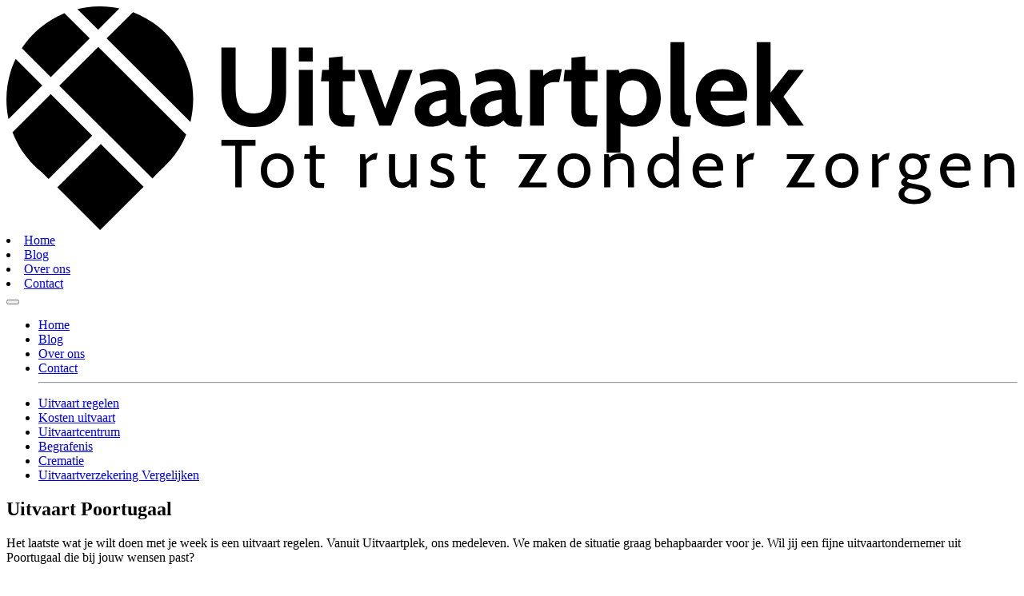

--- FILE ---
content_type: text/html; charset=UTF-8
request_url: https://uitvaartplek.nl/plaats/uitvaart-poortugaal/
body_size: 25123
content:
<!DOCTYPE html><html lang="nl-NL"><head><meta charset="UTF-8" /><link data-optimized="2" rel="stylesheet" href="https://uitvaartplek.nl/wp-content/litespeed/css/7ddb6ddc0f40c21f0389417f30b19cdf.css?ver=66047" /><meta name="viewport" content="width=device-width, initial-scale=1"><meta name="theme-color" content="#413a5d">
 <script src="[data-uri]" defer></script> <meta name='robots' content='index, follow, max-image-preview:large, max-snippet:-1, max-video-preview:-1' /><style>img:is([sizes="auto" i], [sizes^="auto," i]) { contain-intrinsic-size: 3000px 1500px }</style><title>Uitvaart Poortugaal | Zorgeloos je uitvaart regelen</title><meta name="description" content="Vergelijk uitvaartondernemers voor uitvaartverzorging in Poortugaal, kom achter de uitvaart kosten met of zonder verzekering, begrafenis of crematie." /><link rel="canonical" href="https://uitvaartplek.nl/plaats/uitvaart-poortugaal/" /><meta property="og:locale" content="nl_NL" /><meta property="og:type" content="article" /><meta property="og:title" content="Uitvaart Poortugaal | Zorgeloos je uitvaart regelen" /><meta property="og:description" content="Vergelijk uitvaartondernemers voor uitvaartverzorging in Poortugaal, kom achter de uitvaart kosten met of zonder verzekering, begrafenis of crematie." /><meta property="og:url" content="https://uitvaartplek.nl/plaats/uitvaart-poortugaal/" /><meta property="og:site_name" content="uitvaartplek.nl" /><meta property="article:modified_time" content="2020-04-08T20:00:33+00:00" /><meta property="og:image" content="https://uitvaartplek.nl/wp-content/uploads/2020/04/Uitvaart_Poortugaal.png" /><meta property="og:image:width" content="1020" /><meta property="og:image:height" content="889" /><meta property="og:image:type" content="image/png" /><meta name="twitter:card" content="summary_large_image" /> <script type="application/ld+json" class="yoast-schema-graph">{"@context":"https://schema.org","@graph":[{"@type":"WebPage","@id":"https://uitvaartplek.nl/plaats/uitvaart-poortugaal/","url":"https://uitvaartplek.nl/plaats/uitvaart-poortugaal/","name":"Uitvaart Poortugaal | Zorgeloos je uitvaart regelen","isPartOf":{"@id":"https://uitvaartplek.nl/#website"},"primaryImageOfPage":{"@id":"https://uitvaartplek.nl/plaats/uitvaart-poortugaal/#primaryimage"},"image":{"@id":"https://uitvaartplek.nl/plaats/uitvaart-poortugaal/#primaryimage"},"thumbnailUrl":"https://uitvaartplek.nl/wp-content/uploads/2020/04/Uitvaart_Poortugaal.png","datePublished":"2020-03-25T23:00:00+00:00","dateModified":"2020-04-08T20:00:33+00:00","description":"Vergelijk uitvaartondernemers voor uitvaartverzorging in Poortugaal, kom achter de uitvaart kosten met of zonder verzekering, begrafenis of crematie.","breadcrumb":{"@id":"https://uitvaartplek.nl/plaats/uitvaart-poortugaal/#breadcrumb"},"inLanguage":"nl-NL","potentialAction":[{"@type":"ReadAction","target":["https://uitvaartplek.nl/plaats/uitvaart-poortugaal/"]}]},{"@type":"ImageObject","inLanguage":"nl-NL","@id":"https://uitvaartplek.nl/plaats/uitvaart-poortugaal/#primaryimage","url":"https://uitvaartplek.nl/wp-content/uploads/2020/04/Uitvaart_Poortugaal.png","contentUrl":"https://uitvaartplek.nl/wp-content/uploads/2020/04/Uitvaart_Poortugaal.png","width":1020,"height":889,"caption":"Uitvaart Poortugaal"},{"@type":"BreadcrumbList","@id":"https://uitvaartplek.nl/plaats/uitvaart-poortugaal/#breadcrumb","itemListElement":[{"@type":"ListItem","position":1,"name":"Home","item":"https://uitvaartplek.nl/"},{"@type":"ListItem","position":2,"name":"Plaats","item":"https://uitvaartplek.nl/plaats/"},{"@type":"ListItem","position":3,"name":"Uitvaart Poortugaal"}]},{"@type":"WebSite","@id":"https://uitvaartplek.nl/#website","url":"https://uitvaartplek.nl/","name":"uitvaartplek.nl","description":"een enorm fijne website","publisher":{"@id":"https://uitvaartplek.nl/#organization"},"potentialAction":[{"@type":"SearchAction","target":{"@type":"EntryPoint","urlTemplate":"https://uitvaartplek.nl/?s={search_term_string}"},"query-input":{"@type":"PropertyValueSpecification","valueRequired":true,"valueName":"search_term_string"}}],"inLanguage":"nl-NL"},{"@type":"Organization","@id":"https://uitvaartplek.nl/#organization","name":"Uitvaartplek","url":"https://uitvaartplek.nl/","logo":{"@type":"ImageObject","inLanguage":"nl-NL","@id":"https://uitvaartplek.nl/#/schema/logo/image/","url":"https://uitvaartplek.nl/wp-content/uploads/2020/03/Favicon-en-logo.png","contentUrl":"https://uitvaartplek.nl/wp-content/uploads/2020/03/Favicon-en-logo.png","width":512,"height":512,"caption":"Uitvaartplek"},"image":{"@id":"https://uitvaartplek.nl/#/schema/logo/image/"}}]}</script> <link rel="alternate" type="application/rss+xml" title="uitvaartplek.nl &raquo; Uitvaart Poortugaal reactiesfeed" href="https://uitvaartplek.nl/plaats/uitvaart-poortugaal/feed/" /><style id='classic-theme-styles-inline-css' type='text/css'>/*! This file is auto-generated */
.wp-block-button__link{color:#fff;background-color:#32373c;border-radius:9999px;box-shadow:none;text-decoration:none;padding:calc(.667em + 2px) calc(1.333em + 2px);font-size:1.125em}.wp-block-file__button{background:#32373c;color:#fff;text-decoration:none}</style><style id='global-styles-inline-css' type='text/css'>:root{--wp--preset--aspect-ratio--square: 1;--wp--preset--aspect-ratio--4-3: 4/3;--wp--preset--aspect-ratio--3-4: 3/4;--wp--preset--aspect-ratio--3-2: 3/2;--wp--preset--aspect-ratio--2-3: 2/3;--wp--preset--aspect-ratio--16-9: 16/9;--wp--preset--aspect-ratio--9-16: 9/16;--wp--preset--color--black: #000000;--wp--preset--color--cyan-bluish-gray: #abb8c3;--wp--preset--color--white: #ffffff;--wp--preset--color--pale-pink: #f78da7;--wp--preset--color--vivid-red: #cf2e2e;--wp--preset--color--luminous-vivid-orange: #ff6900;--wp--preset--color--luminous-vivid-amber: #fcb900;--wp--preset--color--light-green-cyan: #7bdcb5;--wp--preset--color--vivid-green-cyan: #00d084;--wp--preset--color--pale-cyan-blue: #8ed1fc;--wp--preset--color--vivid-cyan-blue: #0693e3;--wp--preset--color--vivid-purple: #9b51e0;--wp--preset--gradient--vivid-cyan-blue-to-vivid-purple: linear-gradient(135deg,rgba(6,147,227,1) 0%,rgb(155,81,224) 100%);--wp--preset--gradient--light-green-cyan-to-vivid-green-cyan: linear-gradient(135deg,rgb(122,220,180) 0%,rgb(0,208,130) 100%);--wp--preset--gradient--luminous-vivid-amber-to-luminous-vivid-orange: linear-gradient(135deg,rgba(252,185,0,1) 0%,rgba(255,105,0,1) 100%);--wp--preset--gradient--luminous-vivid-orange-to-vivid-red: linear-gradient(135deg,rgba(255,105,0,1) 0%,rgb(207,46,46) 100%);--wp--preset--gradient--very-light-gray-to-cyan-bluish-gray: linear-gradient(135deg,rgb(238,238,238) 0%,rgb(169,184,195) 100%);--wp--preset--gradient--cool-to-warm-spectrum: linear-gradient(135deg,rgb(74,234,220) 0%,rgb(151,120,209) 20%,rgb(207,42,186) 40%,rgb(238,44,130) 60%,rgb(251,105,98) 80%,rgb(254,248,76) 100%);--wp--preset--gradient--blush-light-purple: linear-gradient(135deg,rgb(255,206,236) 0%,rgb(152,150,240) 100%);--wp--preset--gradient--blush-bordeaux: linear-gradient(135deg,rgb(254,205,165) 0%,rgb(254,45,45) 50%,rgb(107,0,62) 100%);--wp--preset--gradient--luminous-dusk: linear-gradient(135deg,rgb(255,203,112) 0%,rgb(199,81,192) 50%,rgb(65,88,208) 100%);--wp--preset--gradient--pale-ocean: linear-gradient(135deg,rgb(255,245,203) 0%,rgb(182,227,212) 50%,rgb(51,167,181) 100%);--wp--preset--gradient--electric-grass: linear-gradient(135deg,rgb(202,248,128) 0%,rgb(113,206,126) 100%);--wp--preset--gradient--midnight: linear-gradient(135deg,rgb(2,3,129) 0%,rgb(40,116,252) 100%);--wp--preset--font-size--small: 13px;--wp--preset--font-size--medium: 20px;--wp--preset--font-size--large: 36px;--wp--preset--font-size--x-large: 42px;--wp--preset--spacing--20: 0.44rem;--wp--preset--spacing--30: 0.67rem;--wp--preset--spacing--40: 1rem;--wp--preset--spacing--50: 1.5rem;--wp--preset--spacing--60: 2.25rem;--wp--preset--spacing--70: 3.38rem;--wp--preset--spacing--80: 5.06rem;--wp--preset--shadow--natural: 6px 6px 9px rgba(0, 0, 0, 0.2);--wp--preset--shadow--deep: 12px 12px 50px rgba(0, 0, 0, 0.4);--wp--preset--shadow--sharp: 6px 6px 0px rgba(0, 0, 0, 0.2);--wp--preset--shadow--outlined: 6px 6px 0px -3px rgba(255, 255, 255, 1), 6px 6px rgba(0, 0, 0, 1);--wp--preset--shadow--crisp: 6px 6px 0px rgba(0, 0, 0, 1);}:where(.is-layout-flex){gap: 0.5em;}:where(.is-layout-grid){gap: 0.5em;}body .is-layout-flex{display: flex;}.is-layout-flex{flex-wrap: wrap;align-items: center;}.is-layout-flex > :is(*, div){margin: 0;}body .is-layout-grid{display: grid;}.is-layout-grid > :is(*, div){margin: 0;}:where(.wp-block-columns.is-layout-flex){gap: 2em;}:where(.wp-block-columns.is-layout-grid){gap: 2em;}:where(.wp-block-post-template.is-layout-flex){gap: 1.25em;}:where(.wp-block-post-template.is-layout-grid){gap: 1.25em;}.has-black-color{color: var(--wp--preset--color--black) !important;}.has-cyan-bluish-gray-color{color: var(--wp--preset--color--cyan-bluish-gray) !important;}.has-white-color{color: var(--wp--preset--color--white) !important;}.has-pale-pink-color{color: var(--wp--preset--color--pale-pink) !important;}.has-vivid-red-color{color: var(--wp--preset--color--vivid-red) !important;}.has-luminous-vivid-orange-color{color: var(--wp--preset--color--luminous-vivid-orange) !important;}.has-luminous-vivid-amber-color{color: var(--wp--preset--color--luminous-vivid-amber) !important;}.has-light-green-cyan-color{color: var(--wp--preset--color--light-green-cyan) !important;}.has-vivid-green-cyan-color{color: var(--wp--preset--color--vivid-green-cyan) !important;}.has-pale-cyan-blue-color{color: var(--wp--preset--color--pale-cyan-blue) !important;}.has-vivid-cyan-blue-color{color: var(--wp--preset--color--vivid-cyan-blue) !important;}.has-vivid-purple-color{color: var(--wp--preset--color--vivid-purple) !important;}.has-black-background-color{background-color: var(--wp--preset--color--black) !important;}.has-cyan-bluish-gray-background-color{background-color: var(--wp--preset--color--cyan-bluish-gray) !important;}.has-white-background-color{background-color: var(--wp--preset--color--white) !important;}.has-pale-pink-background-color{background-color: var(--wp--preset--color--pale-pink) !important;}.has-vivid-red-background-color{background-color: var(--wp--preset--color--vivid-red) !important;}.has-luminous-vivid-orange-background-color{background-color: var(--wp--preset--color--luminous-vivid-orange) !important;}.has-luminous-vivid-amber-background-color{background-color: var(--wp--preset--color--luminous-vivid-amber) !important;}.has-light-green-cyan-background-color{background-color: var(--wp--preset--color--light-green-cyan) !important;}.has-vivid-green-cyan-background-color{background-color: var(--wp--preset--color--vivid-green-cyan) !important;}.has-pale-cyan-blue-background-color{background-color: var(--wp--preset--color--pale-cyan-blue) !important;}.has-vivid-cyan-blue-background-color{background-color: var(--wp--preset--color--vivid-cyan-blue) !important;}.has-vivid-purple-background-color{background-color: var(--wp--preset--color--vivid-purple) !important;}.has-black-border-color{border-color: var(--wp--preset--color--black) !important;}.has-cyan-bluish-gray-border-color{border-color: var(--wp--preset--color--cyan-bluish-gray) !important;}.has-white-border-color{border-color: var(--wp--preset--color--white) !important;}.has-pale-pink-border-color{border-color: var(--wp--preset--color--pale-pink) !important;}.has-vivid-red-border-color{border-color: var(--wp--preset--color--vivid-red) !important;}.has-luminous-vivid-orange-border-color{border-color: var(--wp--preset--color--luminous-vivid-orange) !important;}.has-luminous-vivid-amber-border-color{border-color: var(--wp--preset--color--luminous-vivid-amber) !important;}.has-light-green-cyan-border-color{border-color: var(--wp--preset--color--light-green-cyan) !important;}.has-vivid-green-cyan-border-color{border-color: var(--wp--preset--color--vivid-green-cyan) !important;}.has-pale-cyan-blue-border-color{border-color: var(--wp--preset--color--pale-cyan-blue) !important;}.has-vivid-cyan-blue-border-color{border-color: var(--wp--preset--color--vivid-cyan-blue) !important;}.has-vivid-purple-border-color{border-color: var(--wp--preset--color--vivid-purple) !important;}.has-vivid-cyan-blue-to-vivid-purple-gradient-background{background: var(--wp--preset--gradient--vivid-cyan-blue-to-vivid-purple) !important;}.has-light-green-cyan-to-vivid-green-cyan-gradient-background{background: var(--wp--preset--gradient--light-green-cyan-to-vivid-green-cyan) !important;}.has-luminous-vivid-amber-to-luminous-vivid-orange-gradient-background{background: var(--wp--preset--gradient--luminous-vivid-amber-to-luminous-vivid-orange) !important;}.has-luminous-vivid-orange-to-vivid-red-gradient-background{background: var(--wp--preset--gradient--luminous-vivid-orange-to-vivid-red) !important;}.has-very-light-gray-to-cyan-bluish-gray-gradient-background{background: var(--wp--preset--gradient--very-light-gray-to-cyan-bluish-gray) !important;}.has-cool-to-warm-spectrum-gradient-background{background: var(--wp--preset--gradient--cool-to-warm-spectrum) !important;}.has-blush-light-purple-gradient-background{background: var(--wp--preset--gradient--blush-light-purple) !important;}.has-blush-bordeaux-gradient-background{background: var(--wp--preset--gradient--blush-bordeaux) !important;}.has-luminous-dusk-gradient-background{background: var(--wp--preset--gradient--luminous-dusk) !important;}.has-pale-ocean-gradient-background{background: var(--wp--preset--gradient--pale-ocean) !important;}.has-electric-grass-gradient-background{background: var(--wp--preset--gradient--electric-grass) !important;}.has-midnight-gradient-background{background: var(--wp--preset--gradient--midnight) !important;}.has-small-font-size{font-size: var(--wp--preset--font-size--small) !important;}.has-medium-font-size{font-size: var(--wp--preset--font-size--medium) !important;}.has-large-font-size{font-size: var(--wp--preset--font-size--large) !important;}.has-x-large-font-size{font-size: var(--wp--preset--font-size--x-large) !important;}
:where(.wp-block-post-template.is-layout-flex){gap: 1.25em;}:where(.wp-block-post-template.is-layout-grid){gap: 1.25em;}
:where(.wp-block-columns.is-layout-flex){gap: 2em;}:where(.wp-block-columns.is-layout-grid){gap: 2em;}
:root :where(.wp-block-pullquote){font-size: 1.5em;line-height: 1.6;}</style> <script type="text/javascript" src="https://uitvaartplek.nl/wp-includes/js/jquery/jquery.min.js" id="jquery-core-js"></script> <script data-optimized="1" type="text/javascript" src="https://uitvaartplek.nl/wp-content/litespeed/js/8fafd3d21a987b620e06365401d7d31d.js?ver=7d31d" id="jquery-migrate-js" defer data-deferred="1"></script> <link rel="https://api.w.org/" href="https://uitvaartplek.nl/wp-json/" /><link rel="alternate" title="JSON" type="application/json" href="https://uitvaartplek.nl/wp-json/wp/v2/pages/31466" /><link rel="EditURI" type="application/rsd+xml" title="RSD" href="https://uitvaartplek.nl/xmlrpc.php?rsd" /><meta name="generator" content="WordPress 6.7.4" /><link rel='shortlink' href='https://uitvaartplek.nl/?p=31466' /><link rel="alternate" title="oEmbed (JSON)" type="application/json+oembed" href="https://uitvaartplek.nl/wp-json/oembed/1.0/embed?url=https%3A%2F%2Fuitvaartplek.nl%2Fplaats%2Fuitvaart-poortugaal%2F" /><link rel="alternate" title="oEmbed (XML)" type="text/xml+oembed" href="https://uitvaartplek.nl/wp-json/oembed/1.0/embed?url=https%3A%2F%2Fuitvaartplek.nl%2Fplaats%2Fuitvaart-poortugaal%2F&#038;format=xml" /><link rel="icon" href="https://uitvaartplek.nl/wp-content/uploads/2020/03/cropped-Favicon-en-logo-32x32.png" sizes="32x32" /><link rel="icon" href="https://uitvaartplek.nl/wp-content/uploads/2020/03/cropped-Favicon-en-logo-192x192.png" sizes="192x192" /><link rel="apple-touch-icon" href="https://uitvaartplek.nl/wp-content/uploads/2020/03/cropped-Favicon-en-logo-180x180.png" /><meta name="msapplication-TileImage" content="https://uitvaartplek.nl/wp-content/uploads/2020/03/cropped-Favicon-en-logo-270x270.png" /></head><body
class="page-template page-template-template_plaatsnaam page-template-template_plaatsnaam-php page page-id-31466 page-child parent-pageid-14939 uitvaart-poortugaal"><noscript><iframe src="https://www.googletagmanager.com/ns.html?id=GTM-MZ8S2TJ"
height="0" width="0" style="display:none;visibility:hidden"></iframe></noscript><nav class="navbar navbar-dark"><div class="container">
<a class="navbar-brand" href="https://uitvaartplek.nl">
<svg id="Laag_1" xmlns="http://www.w3.org/2000/svg" viewBox="0 0 1262 280"><g id="Laag_1-2"><g id="Z1FxJg.tif"><path class="st1" d="M182.1 215.3L66 99.3l48.6-48.6 109.8 109.8c-.6 1.3-1.2 2.9-1.9 4.4-2.3 5.2-5.1 10.1-8.2 14.8-2.8 4.3-5.9 8.3-9.2 12.2-5 5.6-10.4 10.9-15.7 16.2l-6.6 6.6c-.3.3-.5.5-.7.6zM229.7 144.8L125 40.1l33-32.8c23.8 9.3 43.2 24.7 57 46.6 17.6 28.1 22.1 58.5 14.7 90.9zM116.9 280l-53.4-53.5 54.3-54.2 53.4 53.4-54.3 54.3zM107.1 161.7l-54.4 54.4c-.8-.7-1.6-1.5-2.4-2.3-2-2-3.9-4.1-6-6-1.8-1.7-3.8-3.1-5.6-4.8-3-2.9-5.9-5.7-8.7-8.8-2.6-2.8-5-5.8-7.3-8.9-4.7-6.3-8.7-13-11.9-20.2-1.1-2.3-2-4.7-3-7.1-.1-.2-.1-.3-.2-.5l47.7-47.7 51.8 51.9zM55.4 88.4L19.2 52.3C32.1 32.6 50.7 17.4 72.4 8.4L103.9 40 55.4 88.4zM2.7 141.1c-.1-.2-.2-.4-.2-.6-4.1-19.7-3.1-40.1 2.9-59.3 1.6-5.3 3.7-10.5 6.2-15.5L44.8 99 2.7 141.1zM141.1 2.6l-26.6 26.7L88.6 3.4c17.2-4.3 35.1-4.5 52.5-.8z"/></g></g><path class="st1" d="M293.6 174.4v52h-8v-52h-17.3v-7.3h42.6v7.3h-17.3zM317.5 205.6c0-12 7.5-21.6 20.6-21.6 12.9 0 20.6 9.6 20.6 21.6s-7.6 21.6-20.6 21.6c-13.1 0-20.6-9.5-20.6-21.6zm7.8 0c0 9.3 4.6 14.8 12.8 14.8 8.2 0 12.8-5.5 12.8-14.8s-4.6-14.8-12.8-14.8c-8.3 0-12.8 5.5-12.8 14.8zM396.3 227.2h-6.9c-7.9 0-10.8-4.9-10.8-9.9v-26.5h-7.1l.7-5.9h6.4v-10.2l7.6-.8v11h10.9v5.9h-10.9v21.8c0 8 .5 8.5 8.7 8.5h1.9l-.5 6.1zM461.6 191.8H459c-3.5 0-8 2.7-9.5 5.3v29.3h-8.1v-41.5h6.3l.9 6.9c5-5.7 9-8.4 14-8.4h.7l-1.7 8.4zM505.1 226.4l-.8-4.6c-2.6 3.6-6.1 5.4-11.5 5.4-9.7 0-15.3-5.8-15.3-18.2v-24.1h7.6v22c0 8.8 2.8 13.5 9.6 13.5 3.8 0 7.5-1.4 9.6-4.7v-30.8h7.6v41.5h-6.8zM529 223.6l.9-7.4c1.8 1.6 6.6 4.2 12.9 4.2 5.3 0 8.3-1.9 8.3-5.2 0-4.3-4.9-5.9-8.3-6.9-5.7-1.5-13-3.6-13-11.9 0-6.3 4.2-12.4 15.6-12.4 5.5 0 8.7 1.4 11.3 2.7l-.9 6.9c-2.5-2-5.5-3.6-10.2-3.6-4.7 0-8 1.7-8 5.6 0 3.9 3.1 4.9 9.6 6.9 4.1 1.2 11.8 3.7 11.8 12.4 0 5.5-3.1 12.4-15.8 12.4-7.3-.1-12.2-2.4-14.2-3.7zM597 227.2h-6.9c-7.9 0-10.8-4.9-10.8-9.9v-26.5h-7.1l.7-5.9h6.4v-10.2l7.6-.8v11h10.9v5.9h-10.9v21.8c0 8 .5 8.5 8.7 8.5h1.9l-.5 6.1zM652.5 220.5h21.7v5.9h-35.5l22.1-35.5h-21.2V185h35l-22.1 35.5zM687.8 205.6c0-12 7.5-21.6 20.6-21.6 12.9 0 20.6 9.6 20.6 21.6s-7.6 21.6-20.6 21.6c-13.1 0-20.6-9.5-20.6-21.6zm7.7 0c0 9.3 4.6 14.8 12.8 14.8s12.8-5.5 12.8-14.8-4.6-14.8-12.8-14.8-12.8 5.5-12.8 14.8zM775.8 226.4v-22.8c0-8.8-3-12.7-10.8-12.7-4.7 0-9.2 1.7-11.3 5.4v30.1H746v-41.5h5.9l.8 4.4c4.7-4.2 9.3-5.2 13.7-5.2 12.1 0 16.9 7.5 16.9 19.5v22.8h-7.5zM832.6 226.4l-.8-5.2c-3.1 4.1-9 6.1-12.7 6.1-10.6 0-18.9-9.5-18.9-21.6 0-11.3 7.3-21.6 18.9-21.6 3.7 0 9.1.9 12.7 5.2v-26.4h7.6v63.5h-6.8zM808 205.6c0 8.1 4.4 14.8 11.7 14.8 6.1 0 12.9-4.1 12.9-14.6 0-10-6.9-15.1-12.9-15.1-7.3.1-11.7 6.5-11.7 14.9zM864.2 205.6c1.1 11.5 7.7 14.8 15.6 14.8 3.8 0 8.2-.8 11.9-2.5l1 6c-3.2 1.4-7.9 3.2-13.9 3.2-14.6 0-22.4-10-22.4-21.9 0-11.6 7.4-21.2 20.3-21.2 10.3 0 17.9 6.3 17.9 17.5 0 1.2-.1 2.6-.3 4.1h-30.1zm.6-5.2h21.8c0-5.8-3.2-9.6-10.2-9.6-6.6 0-10 3.6-11.6 9.6zM931.8 191.8h-2.6c-3.5 0-8 2.7-9.5 5.3v29.3h-8.1v-41.5h6.3l.9 6.9c5-5.7 9-8.4 14-8.4h.7l-1.7 8.4zM986.9 220.5h21.7v5.9h-35.5l22.1-35.5H974V185h35l-22.1 35.5zM1022.2 205.6c0-12 7.5-21.6 20.6-21.6 12.9 0 20.6 9.6 20.6 21.6s-7.6 21.6-20.6 21.6c-13.1 0-20.6-9.5-20.6-21.6zm7.7 0c0 9.3 4.6 14.8 12.8 14.8s12.8-5.5 12.8-14.8-4.6-14.8-12.8-14.8-12.8 5.5-12.8 14.8zM1100.7 191.8h-2.6c-3.5 0-8 2.7-9.5 5.3v29.3h-8.1v-41.5h6.3l.9 6.9c5-5.7 9-8.4 14-8.4h.7l-1.7 8.4zM1113.5 235c0-2.3.8-7 7.4-9.3-3.6-1.7-4.2-4-4.2-5.2 0-1.4.9-4.3 4.9-6.2-5.9-4.3-7.2-9.3-7.2-13.5 0-9.1 5.9-16.7 16.9-16.7 3.9 0 7.2.9 10.6 3 2.5-1.4 5.9-2.4 10.1-2.4h.7l-.9 5.1h-1.9c-.6 0-3.1.2-4.9.6 3 3.6 3.8 6.9 3.8 9.9 0 8.4-5.9 16.5-16.8 16.5-1.9 0-4.1-.3-5.9-.8-1.2.7-2 1.5-2 2.5 0 2.1 3 2.7 12.9 4.4 6.5 1.1 16.9 3.4 16.9 11.5 0 6.7-7.1 13-20.8 13-14.7.1-19.6-6.9-19.6-12.4zm13.8-7.4c-3.8 1.2-6.6 4.3-6.6 7.3 0 3.8 4.5 6.8 12.4 6.8 8.5 0 12.8-3.4 12.8-6.6 0-3-3.6-5.1-11.1-6.4-.1-.1-6.5-1-7.5-1.1zm-5.7-27.1c0 6.5 4.1 10.5 9.9 10.5 6.3 0 9.8-4.7 9.8-10.7 0-6.5-4.1-10.1-10-10.1-6.3 0-9.7 4.3-9.7 10.3zM1173.1 205.6c1.1 11.5 7.7 14.8 15.6 14.8 3.8 0 8.2-.8 11.9-2.5l1 6c-3.2 1.4-7.9 3.2-13.9 3.2-14.6 0-22.4-10-22.4-21.9 0-11.6 7.4-21.2 20.3-21.2 10.3 0 17.9 6.3 17.9 17.5 0 1.2-.1 2.6-.3 4.1h-30.1zm.7-5.2h21.8c0-5.8-3.2-9.6-10.2-9.6-6.7 0-10.1 3.6-11.6 9.6zM1250.3 226.4v-22.8c0-8.8-3-12.7-10.8-12.7-4.7 0-9.2 1.7-11.3 5.4v30.1h-7.6v-41.5h5.9l.8 4.4c4.7-4.2 9.3-5.2 13.7-5.2 12.1 0 16.9 7.5 16.9 19.5v22.8h-7.6z"/><g><path class="st1" d="M268.3 107.4V51.6h17.8v49.7c0 18.1 3.8 32.6 22.6 32.6s22.6-14.5 22.6-32.6V51.6h17.8v55.7c0 26.5-13 43.7-40.4 43.7-27.4.1-40.4-17.2-40.4-43.6zM365 68.9V51.6h17.3v17.3H365zm0 80.3V79.5h17.3v69.7H365zM433.6 150.6h-12.4c-13.1 0-18.7-9.2-18.7-18.3V93.7h-9.9l1.5-14.2h8.4V64.2l17.3-1.8v17.1h15.3v14.2h-15.3v31.5c0 10.6.8 11.1 10.6 11.1h4.7l-1.5 14.3zM480.2 149.2h-14.8l-26.8-69.7h17l17.1 48.2L490 79.5h17l-26.8 69.7zM573 150.6h-6.3c-7.8 0-13-3.2-15.6-8.1-4.6 5.2-13 8.1-21.3 8.1-11.1 0-20.2-7.7-20.2-20.9 0-19.6 26.1-24.5 39.2-24.9-.4-7.9-3.6-11.4-12.5-11.4-6.3 0-11.7 1.7-19.1 5.3l-1.5-14.1c8.4-4 16.7-6.1 25.4-6.1 15.6 0 25.2 7.8 25.2 28v18.8c0 10.4 1.1 11.1 6.1 11.1h2.2l-1.6 14.2zm-24.1-34.2c-9.8.4-21.2 4.3-21.2 12.5 0 5.7 2.8 8.4 9.3 8.4 3.1 0 8.2-1.5 11.8-5v-15.9zM642.4 150.6h-6.3c-7.8 0-13-3.2-15.6-8.1-4.6 5.2-13 8.1-21.3 8.1-11.1 0-20.2-7.7-20.2-20.9 0-19.6 26.1-24.5 39.2-24.9-.4-7.9-3.6-11.4-12.5-11.4-6.3 0-11.7 1.7-19.1 5.3L585 84.5c8.4-4 16.7-6.1 25.4-6.1 15.6 0 25.2 7.8 25.2 28v18.8c0 10.4 1.1 11.1 6.1 11.1h2.2l-1.5 14.3zm-24.1-34.2c-9.8.4-21.2 4.3-21.2 12.5 0 5.7 2.8 8.4 9.3 8.4 3.1 0 8.2-1.5 11.8-5v-15.9zM689.9 94.7h-6.4c-5.7 0-10.7 3.1-12.7 7v47.5h-17.3V79.5h16.2l.4 7.4c3.6-3.8 10.6-8.5 18.5-8.5h4.6l-3.3 16.3zM736.3 150.6h-12.4c-13.1 0-18.7-9.2-18.7-18.3V93.7h-9.9l1.5-14.2h8.4V64.2l17.3-1.8v17.1h15.3v14.2h-15.3v31.5c0 10.6.8 11.1 10.6 11.1h4.7l-1.5 14.3zM766.4 145.8v37.1h-17.3V79.5h15l1.4 4c4.7-3.2 9.5-5.2 17.1-5.2 22.3 0 34.1 16.6 34.1 36.1s-11.8 36.1-34.1 36.1c-7.2.1-11.6-1.6-16.2-4.7zm-.9-31.3c0 13 4.9 21.9 16 21.9s17.6-8.9 17.6-21.9-6.4-21.9-17.6-21.9c-11.1 0-16 8.9-16 21.9zM852.9 150.6h-6.3c-12.4 0-17.8-8.2-17.8-18.3V44.7h17.3v80.5c0 11.1 1.5 11.1 8.4 11.1l-1.6 14.3zM878.5 118.1c2 13 11.6 18.3 20.8 18.3 6.5 0 15.7-2.6 21.5-5.7l.8 14.6c-5.3 2.8-13.4 5.3-23.3 5.3-25.2 0-37.8-16.6-37.8-36.1 0-19.4 12-36.1 33.4-36.1 17.6 0 30.7 11.8 30.7 30.2 0 3.1-.4 6.1-1.1 9.5h-45zm.5-11.7h28.1c0-6.3-3.2-13.8-12.5-13.8-9 0-14 5.9-15.6 13.8zM936.4 149.2V44.7h17.3v63.4l22.2-28.6h19.5L969.8 113l25.5 36.2h-19.5l-22.2-30.9v30.9h-17.2z"/></g></svg>	</a><div class="d-flex align-items-center"><div class="desktopnav d-none d-lg-block d-xl-block"><li><a class="home" href="https://uitvaartplek.nl" rel="nofollow">Home</a></li><li><a class="blog" href="https://uitvaartplek.nl/blog" rel="nofollow">Blog</a></li><li><a class="over-ons" href="https://uitvaartplek.nl/over-ons" rel="nofollow">Over ons</a></li><li><a class="contact" href="https://uitvaartplek.nl/contact" rel="nofollow">Contact</a></li></div>
<button class="navbar-toggler" type="button" data-toggle="collapse" data-target="#hoofdmenu" aria-controls="hoofdmenu" aria-expanded="false" aria-label="Toggle navigation">
<span class="navbar-toggler-icon"></span>
</button></div><div class="collapse navbar-collapse" id="hoofdmenu"><ul class="mobilenav d-block d-lg-none d-xl-none"><li><a class="home" href="https://uitvaartplek.nl" rel="nofollow">Home</a></li><li><a class="blog" href="https://uitvaartplek.nl/blog" rel="nofollow">Blog</a></li><li><a class="over-ons" href="https://uitvaartplek.nl/over-ons" rel="nofollow">Over ons</a></li><li><a class="contact" href="https://uitvaartplek.nl/contact" rel="nofollow">Contact</a></li><hr></ul><ul id="menu-hoofdmenu" class=""><li id="menu-item-30052" class="menu-item menu-item-type-post_type menu-item-object-page menu-item-30052"><a title="Uitvaart regelen" href="https://uitvaartplek.nl/uitvaart-regelen/">Uitvaart regelen</a></li><li id="menu-item-30051" class="menu-item menu-item-type-post_type menu-item-object-page menu-item-30051"><a title="Kosten uitvaart" href="https://uitvaartplek.nl/kosten-uitvaart/">Kosten uitvaart</a></li><li id="menu-item-30053" class="menu-item menu-item-type-post_type menu-item-object-page menu-item-30053"><a title="Uitvaartcentrum" href="https://uitvaartplek.nl/uitvaartcentrum/">Uitvaartcentrum</a></li><li id="menu-item-30055" class="menu-item menu-item-type-post_type menu-item-object-page menu-item-30055"><a title="Begrafenis" href="https://uitvaartplek.nl/begrafenis/">Begrafenis</a></li><li id="menu-item-30099" class="menu-item menu-item-type-post_type menu-item-object-page menu-item-30099"><a title="Crematie" href="https://uitvaartplek.nl/crematie/">Crematie</a></li><li id="menu-item-30054" class="menu-item menu-item-type-post_type menu-item-object-page menu-item-30054"><a title="Uitvaartverzekering Vergelijken" href="https://uitvaartplek.nl/uitvaartverzekering-vergelijken/">Uitvaartverzekering Vergelijken</a></li></ul></div></div></nav><div class="menuoverlay"></div><section id="entry"><div class="container"><div class="row"><div class="col-12 col-md-6"><h1>Uitvaart Poortugaal</h1><p>Het laatste wat je wilt doen met je week is een uitvaart regelen. Vanuit Uitvaartplek, ons medeleven. We maken de situatie graag behapbaarder voor je. Wil jij een fijne uitvaartondernemer uit Poortugaal die bij jouw wensen past?</br><br />
Lees dan vooral verder.</br><br />
Uitvaartplek zorgt dat jij die zoekt naar <b>uitvaart Poortugaal</b> verbonden wordt aan een expert die bij je wensen past. </br></br><b>Het mooiste gedeelte?</b></br><br />
Wij doen dit compleet gratis &#038; onafhankelijk van alle uitvaartondernemers uit Poortugaal &#8211; <b>voor altijd</b> &#8211; zodat jij het beste geholpen wordt in 2026 en verder.</p><h3>Uitvaartondernemer Poortugaal gezocht?</h3><p><a class="btn btn-primary" data-toggle="modal" data-target="#leadModal">Vraag ondersteuning aan in Poortugaal</a></p></div><div class="col-12 col-md-6">
<img src="https://uitvaartplek.nl/wp-content/uploads/2020/04/Uitvaart_Poortugaal.png" alt="Uitvaart Poortugaal"></div></div></div>
<svg xmlns="http://www.w3.org/2000/svg" viewBox="0 0 1000 100" preserveAspectRatio="none">
<path class="elementor-shape-fill" d="M790.5,93.1c-59.3-5.3-116.8-18-192.6-50c-29.6-12.7-76.9-31-100.5-35.9c-23.6-4.9-52.6-7.8-75.5-5.3
c-10.2,1.1-22.6,1.4-50.1,7.4c-27.2,6.3-58.2,16.6-79.4,24.7c-41.3,15.9-94.9,21.9-134,22.6C72,58.2,0,25.8,0,25.8V100h1000V65.3
c0,0-51.5,19.4-106.2,25.7C839.5,97,814.1,95.2,790.5,93.1z"></path>
</svg></section><section id="recentiesengreep"><div class="container"><div class="row"><div class="col-12 col-md-4"><div class="aantalsterren"><span>4.9</span><div class="star-filled"></div><div class="star-filled"></div><div class="star-filled"></div><div class="star-filled"></div><div class="star-negen"></div></div>
4.9 van de 5 sterren (gebaseerd op <a href="#recensies">163 reviews</a>)</div><div class="col-12 col-md-8 bedrijvenslidercol"><div class="bedrijven"><div>
<img src="https://uitvaartplek.nl/wp-content/uploads/2020/03/Waterlanden_uitvaart.jpg" alt="uitvaart en begrafenis" /></div><div>
<img src="https://uitvaartplek.nl/wp-content/uploads/2020/03/Uitvaartcentrum_cyclusgroep.jpg" alt="Uitvaartcentrum" /></div><div>
<img src="https://uitvaartplek.nl/wp-content/uploads/2020/03/Uitvaart_volgendestap.jpg" alt="Uitvaart wat te doen" /></div><div>
<img src="https://uitvaartplek.nl/wp-content/uploads/2020/03/Uitvaart_verzekering_langdalen.jpg" alt="Uitvaart verzekering regelen" /></div><div>
<img src="https://uitvaartplek.nl/wp-content/uploads/2020/03/Uitvaart_regelen.jpg" alt="Uitvaart regelen" /></div><div>
<img src="https://uitvaartplek.nl/wp-content/uploads/2020/03/Uitvaartcentrum_bemelmans.jpg" alt="Uitvaartcentrum" /></div><div>
<img src="https://uitvaartplek.nl/wp-content/uploads/2020/03/Haesema_Uitvaartondernemer.jpg" alt="Haesema Uitvaartondernemer" /></div></div></div></div></div></section><section id="3-9"><div class="container"><div class="row"><div class="col-md-6"><p><img decoding="async" src="https://uitvaartplek.nl/wp-content/uploads/2020/03/uitvaartondernemer_vergelijken_begrafenis_crematie.png"></p><p>Hulp bij uitvaart Poortugaal aanvragen gaat heel gemakkelijk zoals je ziet. Meestal ontvang je dezelfde dag nog reactie! We helpen niet alleen mensen in Poortugaal, maar in heel Nederland! Zo hebben wij nabestaanden uit Pernis Rotterdam, Hekelingen en Oud Beijerland bijvoorbeeld ook geholpen aan een uitvaartondernemer.</p></div><div class="col-md-6"><h2>Waarom uitvaart Poortugaal</h2><p>Een betaalbare en geschikte uitvaartondernemer vinden in Poortugaal kan best een lastige zijn. Je kunt nu eenmaal niet bij het dichtstbijzijnde uitvaartcentrum binnen stappen en de eerste persoon kiezen die je ziet. Er zijn een aantal dingen om in je achterhoofd te houden wanneer je zoekt naar een uitvaartondernemer in Poortugaal. Wij vertellen je graag wat je moet onthouden!</p><p> Spring direct naar:<ul><li><a href="#uitvaart-regelen-poortugaal"><p>Uitvaart regelen Poortugaal</p>
</a></li><li><a href="#uitvaartcentrum-in-poortugaal-contacteren"><p>Uitvaartcentrum in Poortugaal contacteren</p>
</a></li><li><a href="#begrafenis-poortugaal"><p>Begrafenis &#038; Poortugaal</p>
</a></li><li><a href="#wat-kost-een-uitvaart-in-poortugaal"><p>Wat kost een uitvaart in Poortugaal</p>
</a></li><li><a href="#uitvaartverzekering-poortugaal"><p>Uitvaartverzekering Poortugaal</p>
</a></li><li><a href="#uitvaartondernemer-poortugaal"><p>Uitvaartondernemer Poortugaal</p>
</a></li><li><a href="#veelgestelde-vragen-uit-poortugaal"><p>Veelgestelde vragen uit Poortugaal</p>
</a></li><li><a href="#recensies"><p>uitvaarten in Poortugaal</p>
</a></li><li><a href="#uitgelichte-uitvaartondernemers-uit-poortugaal"><p>Uitgelichte uitvaartondernemers uit Poortugaal</p>
</a></li></ul></p></div></div></div></section><section id="uitvaart-regelen-poortugaal"><div class="container"><div class="row"><div class="col-md-8"><div class="row"><div class="col"><h2>Uitvaart regelen Poortugaal</h2><p>Een overlijden is iedere keer een ingrijpende situatie. Er is vanzelfsprekend het leed en misschien de schok bij een plotsklaps heengaan. Het is tevens een tijd waarin er enorm veel op je afkomt. Er moet veel besloten worden bij een teraardebestelling. Ten eerste moet het heengaan aangegeven worden bij de gemeente. Vervolgens moet de overledene gebracht worden naar een uitvaartcentrum in Poortugaal. In de dagen direct na het overlijden dienen er verschillende keuzes gemaakt worden, zoals de selectie van:</p><ul><li>De kist</li><li>De (graf)steen of de urn</li><li>Bloemstukken</li><li>Berichtgeving naar nabestaanden</li><li>Rouwvervoer</li><li>Wel of niet opbaren</li><li>Koffie of thee</li><li>Hoe wordt de uitvaartdienst ingevuld</li></ul><p>Als de overledene zelf al voorkeuren over de invulling heeft gedocumenteerd, dan is het gemakkelijker om keuzes te maken. Als dit niet het geval is zul je als nabestaanden de keuzes zo correct mogelijk willen laten verbinden met de persoonlijkheid en het leven van de overledene. Daardoor is het ook steeds vaker mogelijk om bij een begrafenis in Poortugaal unieke aanpassingen aan een begrafenis aan te brengen.</p><p>Zeker zul je in deze hectische periode meerdere zaken missen. Daarom is het inzetten van een uitvaartondernemer zo belangrijk. Veel zaken worden je uit handen genomen en er wordt niets over het hoofd gezien. Waar moet je verder nog bij stil staan? Lees aanvullende informatie over een <a href="/uitvaart-regelen/">uitvaart regelen</a>.</p></div></div></div><div class="col-md-4"><div class="sidebarspacer d-flex flex-column justify-content-center">
<a class="icoon" href="/uitvaart-regelen/" title="Uitvaart regelen">
<svg version="1.1" id="Layer_1" xmlns="http://www.w3.org/2000/svg" xmlns:xlink="http://www.w3.org/1999/xlink" x="0px" y="0px" viewBox="0 0 512 512" xml:space="preserve"> <circle cx="387.371" cy="98.695" r="7.592"/><path d="M450.308 101.501c-27.115-7.107-29.312-7.083-30.651-10.065-3.594-17.685-19.811-30.144-37.908-29.048-20.826 1.266-36.523 19.979-33.845 40.922.466 3.681.203 7.188-.721 10.43-5.331-30.669-24.388-55.623-56.607-68.405C248.94 28.82 244.037 8.074 243.753 6.679c-.245-2.912-2.149-5.266-4.905-6.263-2.778-1.007-5.88-.126-7.934 2.002-.771.798-14.126 14.974-16.058 37.233a64.284 64.284 0 01-2.544-6.368c-3.458-10.179-17.779-10.348-21.469-.284-14.535 39.537-13.519 70.271 3.107 93.959 24.24 34.538 77.002 43.114 80.722 56.489.566 2.036-.335 4.86-2.681 8.396-18.654 28.151-60.471 32.082-93.298 22.317-.376-.111-2.232-.684-2.556-.759-12.443-2.833-20.238 6.141-20.071 15.426.545 27.487 12.303 50.871 20.566 59.944 5.864 6.468 11.869 11.722 20.681 16.764a17.859 17.859 0 0014.478 1.445 17.945 17.945 0 0010.784-9.866c8.144-18.711 27.711-49.204 67.272-43.233 43.47 6.569 85.781-12.92 105.205-48.571a7.5 7.5 0 00-13.173-7.178c-13.652 25.054-46.701 47.431-89.792 40.915-51.322-7.755-75.326 33.839-83.269 52.084-.685 1.58-2.57 2.235-4.057 1.383-7.066-4.043-12.081-8.379-16.923-13.718-14.571-17.994-17.85-47.471-16.465-50.927 3.256-.238 56.058 21.225 101.052-13.929a7.56 7.56 0 00.388-.324c9.568-8.573 19.773-21.741 16.311-34.193-9.987-35.903-120.13-27.158-87.273-132.236 6.826 13.95 20.487 30.787 47.105 33.794 28.463 3.216 65.068 15.027 77.819 53.032 2.352 7.005 10.929 11.307 18.551 5.821 12.93-8.636 19.434-22.806 17.457-38.422a21.613 21.613 0 01-.121-4.186c.706-10.503 9.489-19.23 19.993-19.868 9.77-.594 19.793 5.524 22.391 17.51.251 1.17 2.861 11.494 17.009 14.731l2.081.546-7.302 2.84c-14.156 5.011-27.239 22.59-26.868 48.582 0 .214-.004.305.011.574.042 2.325.102 2.317.102 4.576 0 4.143 3.357 7.5 7.5 7.5a7.5 7.5 0 007.5-7.5c0-2.613-.068-2.709-.108-5.131-.286-13.631 4.724-29.71 17.181-34.57l28.973-11.271a7.5 7.5 0 00-.817-14.244zM250.64 66.079c-7.514-.85-13.678-3.152-18.744-6.328-4.71-15.54-1.149-28.323 2.955-36.6 6.674 10.397 20.712 24.434 50.193 36.128 29.201 11.584 40.967 32.371 45.627 48.945-17.891-26.471-48.404-38.572-80.031-42.145zM392.818 284.182l-62.43 53.654c-4.101-7.584-12.066-14.623-26.171-14.623-84.908 0-63.437-3.15-121.647 20.312-2.976-7.365-11.412-11.342-19.172-8.412-40.8 15.371-19.679 7.412-102.443 38.603-3.69 1.392-5.678 5.385-4.542 9.161.076.273.158.545.254.814l.04.109c49.066 130.205 46.342 123.059 46.73 123.858a7.5 7.5 0 009.447 3.858c74.679-28.144 60.274-22.715 102.441-38.605 7.405-2.789 11.827-11.163 8.633-19.594 21.437-8.425 20.137-9.073 40.166-9.073 4.143 0 7.5-3.357 7.5-7.5s-3.357-7.5-7.5-7.5c-22.899 0-23.656 1.468-45.455 10.036l-30.795-81.718c39.207-15.802 45.229-19.347 58.651-19.347h57.692c14.339 0 14.887 13.16 14.887 13.16.233 4.191-.718 9.463-3.584 12.591-4.192 4.577-6.219 3.488-58.495 3.488-4.143 0-7.5 3.357-7.5 7.5s3.357 7.5 7.5 7.5h48.592c17.276 0 27.669-11.394 28.49-28.033.551-.473 68.407-58.772 68.956-59.279 6.41-5.99 15.935-11.393 24.958-3.172 10.204 10.146.619 22.403-1.554 24.914-.103.113-87.408 96.056-87.51 96.171-11.84 13.573-27.88 15.85-34.413 16.189h-5.417a7.499 7.499 0 00-7.5 7.5c0 4.143 3.357 7.5 7.5 7.5.296 0 5.673.005 5.963-.009 8.327-.399 29.374-3.271 45.103-21.241.088-.097 87.446-96.098 87.533-96.197 28.593-32.801-10.873-74.421-44.908-42.615zM114.582 494.846L73.234 385.12l56.224-21.19 41.348 109.728-56.224 21.188zm95.453-35.972l-25.191 9.493-41.349-109.731 25.173-9.5 41.367 109.738z"/></svg>
</a><span class="midden"><h4>Regel de uitvaart in Poortugaal</h4></span><span class="midden"><a class="btn btn-primary" href="/uitvaart-regelen/" target="_self"><p>Uitvaart Regelen</p>
</a></span><span class="midden">Klik op &#8216;Uitvaart regelen&#8217; om een betaalbare uitvaartondernemer uit Poortugaal te vinden en gemakkelijk de uitvaart te regelen.</span></div></div></div></div></section><section id="uitvaartcentrum-in-poortugaal-contacteren"><div class="container"><div class="row"><div class="col-md-8"><div class="row"><div class="col"><h2><p>Uitvaartcentrum in Poortugaal contacteren</p></h2><p>Bij een begrafenis in Poortugaal kun je kiezen uit een variatie aan uitvaartcentrums die verdeeld over de stad beschikbaar zijn. Het uitvaartcentra heeft een flinke impact op alle zaken voor en na de begrafenis. In elk uitvaartcentra in Poortugaal zijn er toerijkende faciliteiten om de overledene bekwaam en met aanzien te bewaren tot de datum van de teraardebestelling. Eveneens is hier alles present om de overledene de allerlaatste behandeling te kunnen geven.</p><p>De zwaarstwegende activiteit van een uitvaartcentrum Poortugaal zijn de plekken waar de gestorvene opgebaard kan worden en waar de uitvaartdienst wordt gehouden. Natuurlijk mag het opbaren ook thuis gebeuren, maar als je dit het liefste niet hebt, dan heeft het uitvaartcentrum hier alle faciliteiten voor. Je kunt vantevoren een moment voor condoleances organiseren voor alle mensen die de dierbare kenden. Ook kun je het privé houden voor louter genodigden of familie.</p><p>In nagenoeg alle uitvaartcentra in Poortugaal kun je gebruik maken van een ingerichte zaal voor het uitleiden. Als nabestaanden van de overledene kun je het vertrek erg persoonlijk maken. Er is de mogelijkheid voor persoonlijk gekozen muziek, al dan niet live, sprekers en er is ruimte voor alle verschillende religies. In menig uitvaartcentrum Poortugaal zijn er ook mogelijkheden voor video- of foto presentaties tijdens de plechtigheid.</p><p>Zodra het afscheid is genomen kun je vervolgens vaak nog wat eten en drinken in het uitvaartcentrum. Dit mag een simpele koffietafel zijn, maar ook veelomvattend. Vergelijk daarom de verscheidene uitvaartcentra in Poortugaal met mekaar en maak een bewuste keus voor een uitvaartcentrum die aan alle voorkeuren kan voldoen.</p><p>Lees verder over wat een <a href="/uitvaartcentrum/">uitvaartcentrum</a> allemaal voor jou doet.</p></div></div></div><div class="col-md-4"><div class="sidebarspacer d-flex flex-column justify-content-center"><h4 class="midden"><p>Alle uitvaartondernemers uit Poortugaal</p></h4>
<iframe src="" data-src="https://www.google.com/maps/embed/v1/place?key=AIzaSyAHJJ6qfE8u8mpxGvZbHfFmIoeklc7-CVI&q=Poortugaal" width="100%" height="350" frameborder="0" allowfullscreen></iframe><p>Bekijk ook uitvaartondernemers uit</p><ul><li>
<a href="https://uitvaartplek.nl/plaats/uitvaart-pernis-rotterdam/">Pernis Rotterdam</a></li><li>
<a href="https://uitvaartplek.nl/plaats/uitvaart-hekelingen/">Hekelingen</a></li><li>
<a href="https://uitvaartplek.nl/uitvaart-oud-beijerland/">Oud Beijerland</a></li><li>
<a href="https://uitvaartplek.nl/plaats/uitvaart-nieuw-beijerland/">Nieuw Beijerland</a></li><li>
<a href="https://uitvaartplek.nl/plaats/uitvaart-rhoon/">Rhoon</a></li></ul></div></div></div></div></section><section id="begrafenis-poortugaal"><div class="container"><div class="row"><div class="col-md-8"><div class="row"><div class="col"><h2><p>Begrafenis &#038; Poortugaal</p></h2><p>Een van de eerste keuzes die nabestaanden moeten maken is de keuze tussen een begrafenis of een crematie. Vaak heeft de overledene aan familie of via een wilsbeschikking laten weten wat de persoonlijke voorkeur geniet. Alsmede kan het zijn dat de naaste familie hier een keuze in moet maken.</p><p>Het onderscheid tussen begrafenis en crematie in Poortugaal zal helder zijn, maar wat hebben deze verschillen voor invloed op de uitvaart zelf? Weet dat los van de selectie van een uitvaartondernemer het regelen van zowel een begrafenis als een crematie op zich kan nemen en dat de plechtigheid daardoor in bijna alle uitvaartcentra in Poortugaal gehouden kan worden.</p><p>Wanneer men kiest voor een begrafenis, zal de overledene daarna naar een kerkhof worden overgebracht. Enige uitvaartcentra zijn gelegen meteen naast een kerkhof. Anders moet er met de rouwauto naar een kerkhof gereden worden.</p><p>Ingeval er voor een crematie wordt gekozen, is het gangbaar om te kiezen voor een uitvaartcentrum waarbij daarnaast gecremeerd kan worden. Dat hoeft overigens niet. Je mag gelijktijdig van een uitvaartcentrum naar het crematorium rijden.</p><p>Wel is het belangrijk om de tarieven van een begrafenis en crematie Poortugaal in het oog te houden. Een begrafenis zal prijziger zijn dan een crematie. Dit komt voornamelijk door de storting van grafrechten aan de gemeente en de extra tariefstelling voor een steen of monument op de gedenkplaats. logischerwijs is de wens van de gestorvene over het algemeen bepalend in de keuze tussen een begrafenis of crematie.</p><p>Op de pagina&#8217;s <a href="/begrafenis/">begrafenis</a> en <a href="/crematie/">crematie</a> hebben we meer info voor je klaarstaan.</p></div></div></div><div class="col-md-4"><div class="sidebarspacer d-flex flex-column justify-content-center">
<a class="icoon" href="/begrafenis/" title="Begrafenis of crematie regelen">
<svg version="1.1" id="Layer_1" xmlns="http://www.w3.org/2000/svg" xmlns:xlink="http://www.w3.org/1999/xlink" x="0px" y="0px" viewBox="0 0 512 512" xml:space="preserve"><path d="M22.5 279.5h467c12.407 0 22.5-10.093 22.5-22.5s-10.093-22.5-22.5-22.5h-58.955l8.293-152.924c.234-4.295-3.191-7.906-7.489-7.906h-22.358c.005-.173.008-.346.008-.52 0-10.256-8.916-18.698-21.485-21.461 3.398-5.337 5.31-11.169 5.31-16.587 0-5.464-1.855-10.198-5.366-13.69-7.276-7.238-19.574-6.919-30.422-.019C354.262 8.877 345.79 0 335.5 0c-10.29 0-18.762 8.877-21.536 21.392-10.848-6.901-23.146-7.22-30.422.018-3.51 3.492-5.366 8.226-5.366 13.69 0 5.418 1.911 11.25 5.31 16.587C270.916 54.452 262 62.894 262 73.15c0 .174.003.347.008.52h-12.016c.005-.173.008-.346.008-.52 0-10.256-8.916-18.698-21.485-21.461 3.398-5.337 5.31-11.169 5.31-16.587 0-5.464-1.855-10.198-5.366-13.69-7.276-7.238-19.574-6.919-30.422-.019C195.262 8.877 186.79 0 176.5 0s-18.762 8.876-21.536 21.392c-10.847-6.901-23.145-7.22-30.422.019-3.51 3.492-5.366 8.226-5.366 13.69 0 5.418 1.911 11.25 5.31 16.587C111.916 54.452 103 62.894 103 73.15c0 .174.003.347.008.52H80.65c-4.303 0-7.722 3.615-7.489 7.906l2.554 47.091c.224 4.136 3.74 7.325 7.895 7.083a7.5 7.5 0 007.083-7.895L88.568 88.67h334.865l-7.91 145.83H96.477l-4.049-74.646c-.224-4.136-3.746-7.315-7.895-7.083a7.5 7.5 0 00-7.083 7.895l4.004 73.833H22.5C10.093 234.5 0 244.593 0 257s10.093 22.5 22.5 22.5zM394 73.15c0 .175-.022.348-.06.52h-30.88a2.337 2.337 0 01-.06-.52c0-2.954 6.182-7.42 15.5-7.42s15.5 4.466 15.5 7.42zm-71.886-5.493a17.513 17.513 0 004.533-3.257 17.563 17.563 0 003.299-4.541 17.644 17.644 0 0011.108 0 17.58 17.58 0 007.832 7.799 17.438 17.438 0 00-.878 6.012h-25.016a17.444 17.444 0 00-.878-6.013zm51.653-36.565c1.399 0 2.491.335 3.112.954.781.776.945 2.09.945 3.056 0 3.128-1.734 8.196-6.601 13.037-6.598 6.562-14.176 7.733-16.292 5.627-.78-.776-.944-2.09-.944-3.055 0-3.128 1.734-8.196 6.601-13.038 4.661-4.636 9.811-6.581 13.179-6.581zM335.5 15c2.986 0 7.5 6.133 7.5 15.378s-4.514 15.378-7.5 15.378-7.5-6.133-7.5-15.378S332.514 15 335.5 15zm-41.38 17.045c.622-.618 1.713-.954 3.113-.954 3.368 0 8.519 1.945 13.179 6.581 4.867 4.841 6.601 9.909 6.601 13.038 0 .965-.164 2.279-.944 3.055-2.117 2.105-9.694.936-16.292-5.627-4.867-4.841-6.601-9.909-6.601-13.037 0-.965.164-2.279.944-3.056zM277 73.15c0-2.954 6.182-7.42 15.5-7.42s15.5 4.466 15.5 7.42c0 .175-.022.348-.06.52h-30.88a2.405 2.405 0 01-.06-.52zm-42 0c0 .175-.022.348-.06.52h-30.88a2.337 2.337 0 01-.06-.52c0-2.954 6.182-7.42 15.5-7.42s15.5 4.466 15.5 7.42zm-71.886-5.493a17.513 17.513 0 004.533-3.257 17.563 17.563 0 003.299-4.541 17.644 17.644 0 0011.108 0 17.58 17.58 0 007.832 7.799 17.438 17.438 0 00-.878 6.012h-25.016a17.444 17.444 0 00-.878-6.013zm51.653-36.565c1.399 0 2.491.335 3.112.954.781.776.945 2.09.945 3.056 0 3.128-1.734 8.196-6.601 13.037-6.598 6.562-14.174 7.733-16.292 5.627-.78-.776-.944-2.09-.944-3.055 0-3.128 1.734-8.196 6.601-13.038 4.661-4.636 9.811-6.581 13.179-6.581zM176.5 15c2.986 0 7.5 6.133 7.5 15.378s-4.514 15.378-7.5 15.378-7.5-6.133-7.5-15.378S173.514 15 176.5 15zm-41.38 17.045c.622-.618 1.713-.954 3.113-.954 3.368 0 8.519 1.945 13.179 6.581 4.867 4.841 6.601 9.909 6.601 13.038 0 .965-.164 2.279-.944 3.055-2.118 2.105-9.694.936-16.292-5.627-4.867-4.841-6.601-9.909-6.601-13.037 0-.965.164-2.279.944-3.056zM118 73.15c0-2.954 6.182-7.42 15.5-7.42s15.5 4.466 15.5 7.42c0 .175-.022.348-.06.52h-30.88a2.405 2.405 0 01-.06-.52zM22.5 249.5h467c4.136 0 7.5 3.364 7.5 7.5s-3.364 7.5-7.5 7.5h-467c-4.136 0-7.5-3.364-7.5-7.5s3.364-7.5 7.5-7.5z"/><path d="M359.625 111.169a7.5 7.5 0 00-7.5-7.5H112.321a7.5 7.5 0 00-7.489 7.906l5.468 100.831a7.499 7.499 0 007.489 7.094h276.422a7.5 7.5 0 007.489-7.094l5.468-100.831c.234-4.295-3.191-7.906-7.489-7.906H384a7.5 7.5 0 000 15h7.761l-4.655 85.831H124.894l-4.655-85.831h231.886a7.5 7.5 0 007.5-7.5z"/><path d="M334.55 135.5c-9.778 0-18.119 6.27-21.215 15h-114.67c-3.095-8.73-11.436-15-21.215-15-12.407 0-22.5 10.093-22.5 22.5s10.093 22.5 22.5 22.5c9.778 0 18.119-6.27 21.215-15h114.67c3.095 8.73 11.436 15 21.215 15 12.407 0 22.5-10.093 22.5-22.5s-10.093-22.5-22.5-22.5zm-157.1 30c-4.136 0-7.5-3.364-7.5-7.5s3.364-7.5 7.5-7.5 7.5 3.364 7.5 7.5-3.364 7.5-7.5 7.5zm157.1 0c-4.136 0-7.5-3.364-7.5-7.5s3.364-7.5 7.5-7.5 7.5 3.364 7.5 7.5-3.364 7.5-7.5 7.5zM127.5 357h-15.013a37.304 37.304 0 007.515-22.496c0-20.678-16.822-37.5-37.5-37.5s-37.5 16.822-37.5 37.5A37.31 37.31 0 0052.517 357H37.5C16.822 357 0 373.822 0 394.5v109.97a7.5 7.5 0 007.5 7.5h29.336c.22.019.442.03.666.03h90c.225 0 .447-.01.666-.03H157.5a7.5 7.5 0 007.5-7.5V394.5c0-20.678-16.822-37.5-37.5-37.5zm-67.498-22.496c0-12.407 10.093-22.5 22.5-22.5s22.5 10.093 22.5 22.5c0 12.274-9.878 22.283-22.102 22.496h-.797c-12.223-.213-22.101-10.222-22.101-22.496zM30 496.97H15V394.5c0-9.779 6.271-18.121 15.002-21.216v28.832l-.002.194v94.66zm15.002-124.966h75v30.113c-.002.064-.002.129-.002.194V497H45.002V372.004zM150 496.97h-14.998V373.286C143.732 376.382 150 384.723 150 394.5v102.47zM474.5 357h-15.013a37.304 37.304 0 007.515-22.496c0-20.678-16.822-37.5-37.5-37.5s-37.5 16.822-37.5 37.5A37.31 37.31 0 00399.517 357H384.5c-20.678 0-37.5 16.822-37.5 37.5v109.97a7.5 7.5 0 007.5 7.5h29.336c.22.019.442.03.666.03h90c.225 0 .447-.01.666-.03H504.5a7.5 7.5 0 007.5-7.5V394.5c0-20.678-16.822-37.5-37.5-37.5zm-67.498-22.496c0-12.407 10.093-22.5 22.5-22.5s22.5 10.093 22.5 22.5c0 12.274-9.878 22.283-22.102 22.496h-.797c-12.223-.213-22.101-10.222-22.101-22.496zM377 496.97h-15V394.5c0-9.779 6.271-18.121 15.002-21.216v28.832c-.002.064-.002.129-.002.194v94.66zm15.002-124.966h75v30.113c-.002.064-.002.129-.002.194V497h-74.998V372.004zM497 496.97h-14.998V373.286C490.732 376.382 497 384.723 497 394.5v102.47zM301 357h-15.013a37.304 37.304 0 007.515-22.496c0-20.678-16.822-37.5-37.5-37.5s-37.5 16.822-37.5 37.5A37.31 37.31 0 00226.017 357H211c-20.678 0-37.5 16.822-37.5 37.5v109.97a7.5 7.5 0 007.5 7.5h29.336c.22.019.442.03.666.03H256a7.5 7.5 0 000-15h-37.498V372.004h75v30.113c-.002.064-.002.129-.002.194V497H288a7.5 7.5 0 000 15h13.002c.225 0 .447-.01.666-.03H331a7.5 7.5 0 007.5-7.5V394.5c0-20.678-16.822-37.5-37.5-37.5zm-67.498-22.496c0-12.407 10.093-22.5 22.5-22.5s22.5 10.093 22.5 22.5c0 12.274-9.878 22.283-22.102 22.496h-.797c-12.223-.213-22.101-10.222-22.101-22.496zM203.5 496.97h-15V394.5c0-9.779 6.271-18.121 15.002-21.216v28.832c-.002.064-.002.129-.002.194v94.66zm120 0h-14.998V373.286c8.729 3.096 14.998 11.437 14.998 21.214v102.47z"/></svg>
</a><span class="midden"><h4>Begrafenis of Crematie Poortugaal</h4></span><span class="midden"><a class="btn btn-primary" href="/begrafenis/" target="_self"><p>Regel de begrafenis</p>
</a></span><span class="midden"><a class="btn btn-primary" href="/crematie/" target="_self"><p>Regel de crematie</p>
</a></span><span class="midden">Klik op een van bovenstaande knoppen voor meer informatie.</span></div></div></div></div></section><section id="wat-kost-een-uitvaart-in-poortugaal"><div class="container"><div class="row"><div class="col-md-8"><div class="row"><div class="col"><h2><p>Wat kost een uitvaart in Poortugaal</p></h2><p>Nadenken over een uitvaartdienst kan een vervelend gevoel geven, vooral als je aan de tarieven denkt. Helaas is dit wel noodzakelijk, want een uitvaart kan enorm in de papieren lopen. Hierbij heb je te maken met onvermijdelijke kosten, zoals een kist, de laatste verzorging van de overledene en diensten van de begrafenisondernemer. Afhankelijk van de behoeften komen hier nog diverse kosten bij, zoals:</p><ul><li>Het opbaren in een uitvaartcentrum</li><li>Het transport van de gestorvene</li><li>Eventuele dragers</li><li>Bloemstukken</li><li>Overlijdenskaarten</li><li>Een rouwadvertentie</li></ul><p>De prijzen na overlijden lopen doorgaans op tot tenminste 7.000,- euro. Daar zitten weliswaar flink wat opties inbegrepen. Je kunt de uitvaartkosten in Poortugaal zo kostbaar maken als je zelf wilt. Een koffietafel als voorbeeld, is standaard met koffie en cake. Wil je broodjes, hapjes of een lunch of diner? Dan zullen de kosten aanzienlijker zijn. De tariefstellingen zijn dus iets beïnvloedbaar, maar niet volledig. Is er gekozen voor een begrafenis, dan moet je rekening houden met grafrechten en het soort rustplaats. Een alledaags graf is namelijk minder duur dan een privaat graf.</p><p>Doorgaans zijn de kosten ook afhankelijk van de soort verzekering die de overledene heeft afgesloten. Het verzekerde bedrag is dan het budget voor de uitvaart. Bij extra wensen en gemaakte kosten die je deze zelf te betalen. Benieuwd naar de gemiddelde kosten die bij uitvaarten komen kijken?</p><p>Navigeer even naar <a href="/kosten-uitvaart/">kosten uitvaart</a> en we zetten alles voor je op een rijtje.</p></div></div></div><div class="col-md-4"><div class="sidebarspacer d-flex flex-column justify-content-center">
<a class="icoon" href="/kosten-uitvaart/" title="Kosten Uitvaart">
<svg xmlns="http://www.w3.org/2000/svg" xmlns:xlink="http://www.w3.org/1999/xlink" version="1.1" id="Capa_1" x="0px" y="0px" viewBox="0 0 502.2 502.2" style="enable-background:new 0 0 502.2 502.2;" xml:space="preserve"> <g> <g> <path d="M501.5,268.15c-1.8-13-15.2-23.4-40.3-31c-20.3-6.1-46-9.8-74-10.4v-106.7c0-2.2-0.7-4.3-2.1-6c-3.3-11.6-16.7-21-39.9-28    c-22.5-6.8-51.9-10.5-82.8-10.5c-30.8,0-59.9,3.7-81.9,10.5c-18.1,5.6-39.8,16-39.8,33.9c0,1.1,0.1,2.2,0.3,3.3l1.1,45.6    c-64.9-12.5-127.6,30.2-140,95.2c-1.4,7.3-2.1,14.8-2.1,22.3c0,66,53.7,119.7,119.7,119.7c27.5,0,54.1-9.5,75.5-26.8    c18.8,4.4,40.8,6.8,64.1,7c5.1,27.7,65.1,40.4,121.1,40.4c30.8,0,59.8-3.8,82-10.7c18.2-5.6,39.8-16.1,39.8-34v-109.9    C502.2,270.75,502,269.35,501.5,268.15z M186.5,105.15c20.2-6.2,47.2-9.7,76-9.7c28.6,0,56.6,3.5,77,9.7    c21.7,6.6,26.4,13.4,26.4,14.8c0,1.4-4.7,8.3-26.5,14.8c-20.3,6.1-48.3,9.7-76.9,9.7c-27.6,0-53.8-3.2-73.7-9    c-21.5-6.2-27.5-13.1-28-15.3c0-0.2,0-0.3-0.1-0.3C160.8,118.45,165.4,111.65,186.5,105.15z M367.2,144.95v25.6    c-0.9,1.4-1.4,3.1-1.3,4.8c0,1.3-4.7,8.2-26.5,14.8c-20.3,6.1-48.4,9.7-77,9.7c-24.7,0-48.9-2.6-68.1-7.5    c-0.3-0.1-0.5-0.1-0.8-0.2c-9.5-7.5-20-13.4-31.3-17.7l-0.7-28.2c6.9,3.5,14.1,6.3,21.6,8.3c21.7,6.3,49.8,9.7,79.3,9.7    c30.9,0,60.3-3.7,82.7-10.5C352.8,151.65,360.2,148.65,367.2,144.95z M186.8,360.05c-40.7,37.1-103.8,34.1-140.8-6.6    s-34.1-103.8,6.6-140.8c18.4-16.7,42.3-26,67.1-26c10,0,20,1.5,29.6,4.4c34.6,10.9,60.7,39.6,68.2,75.1c1.3,6.6,2,13.4,2,20.1    C219.5,314.45,207.6,341.25,186.8,360.05z M212.2,362.25c8.1-9.9,14.6-21,19.2-32.9c8.5,0.7,17.5,1.2,26.7,1.3v1.8l0.5,33.9    C243.1,366.15,227.6,364.75,212.2,362.25z M238.8,274.45c5.9,0.4,12,0.6,18.2,0.7c0,0.2,0.1,0.5,0.1,0.7l0.6,34.7    c-7.1-0.1-14-0.4-20.7-0.9c1.5-7.7,2.3-15.6,2.3-23.4C239.4,282.35,239.2,278.45,238.8,274.45z M263.4,255.25c-0.3,0-0.6,0-0.9,0    c-9.6,0-18.9-0.4-27.5-1c-3.8-13.4-9.8-26-17.9-37.2c15,1.9,30.1,2.9,45.3,2.9c30.9,0,60.3-3.7,82.8-10.5c7.7-2.4,15-5.3,22-9    v26.5C324.2,228.15,279.8,237.15,263.4,255.25z M276.8,270.65c1-2.8,8.3-9.3,28.8-15.1c19.5-5.5,44.9-8.5,71.6-8.5h1.3    c28.6,0,56.6,3.3,77,9.5c21.1,6.4,26.1,12.8,26.4,14.5v0.1c-0.1,1.5-5.1,8.4-27.3,15c-20.5,6.1-47.5,9.4-76.1,9.4    c-27,0-52.8-3.1-72.6-8.6c-19.1-5.4-26.8-11.5-28.7-14.6C277.1,271.75,277,271.15,276.8,270.65z M482.2,381.95    c0,1.4-4.5,8.3-25.7,14.9c-20.3,6.3-47.3,9.8-76.1,9.8c-28.9,0-55.9-3.4-75.9-9.5c-21.2-6.5-25.5-13.2-25.5-14.7    c0-0.1,0-0.1,0-0.2l-0.5-28.9c23.8,12.1,63.5,17.6,99.9,17.6c30.9,0,60.1-3.7,82.5-10.5c7.4-2.2,14.5-5.2,21.3-8.8V381.95z     M481.3,326.55c0,1.4-4.6,8.2-26.2,14.8c-20.5,6.2-47.7,9.6-76.7,9.6c-54.9,0-92.1-12.3-100.3-22l-0.2-8.6l-0.4-22.9    c7.3,3.7,14.9,6.6,22.8,8.7c21.5,6,49.2,9.4,78,9.4c30.4,0,59.4-3.6,81.7-10.2c7.7-2.2,15.1-5.1,22.1-8.8v25.7h0.1    C482.2,323.55,481.3,325.05,481.3,326.55z"></path> </g> </g> <g> <g> <path d="M169.6,339.75c-2-5.2-7.7-7.7-12.9-5.8c0-0.1,0-0.1,0-0.1c-18.9,7.2-40.2,2.6-54.4-11.7c-2.9-2.6-5.3-5.7-7.1-9.1h51.4    c5.5,0,10-4.5,10-10s-4.5-10-10-10H87.9c-0.6-3.6-0.7-7.3-0.3-11h64.2c5.5,0,10-4.5,10-10s-4.5-10-10-10H93.5    c2.4-4.3,5.3-8.2,8.7-11.8c14.3-14.2,35.6-18.8,54.4-11.5c5.2,2,10.9-0.6,12.9-5.7c2-5.2-0.6-10.9-5.7-12.9    c-26.2-10.1-55.9-3.8-75.8,16.1c-7.4,7.3-13,16.1-16.5,25.9H57.3c-5.5,0-10,4.5-10,10s4.5,10,10,10h10c-0.2,3.7-0.2,7.3,0.2,11    H57.3c-5.5,0-10,4.5-10,10s4.5,10,10,10h15.3c3.4,8.7,8.7,16.7,15.4,23.3c19.8,19.9,49.5,26.3,75.8,16.2    C169,350.65,171.5,344.95,169.6,339.75z"></path> </g> </g> <g> </g> <g> </g> <g> </g> <g> </g> <g> </g> <g> </g> <g> </g> <g> </g> <g> </g> <g> </g> <g> </g> <g> </g> <g> </g> <g> </g> <g> </g> </svg>
</a><span class="midden"><strong>Vergelijk uitvaartondernemers in regio Poortugaal en krijg direct een kostenindicatie voor de uitvaart en alle diensten eromheen.</strong></span><span class="midden"><a class="btn btn-primary" href="/kosten-uitvaart/" target="_self"><p> Kosten uitvaart Poortugaal inzichtelijk</p>
</a></span><span class="midden">Klik op de knop &#8216;Kosten uitvaart Poortugaal inzichtelijk&#8217; om vrijblijvende voorstellen te ontvangen die je op je gemak kunt vergelijken zodat je de beste keuze kunt maken die fijn voelt voor jouw situatie.</span></div></div></div></div></section><section id="uitvaartverzekering-poortugaal"><div class="container"><div class="row"><div class="col-md-8"><div class="row"><div class="col"><h2><p>Uitvaartverzekering Poortugaal</p></h2><p>Het is voor elk persoon in Poortugaal slim om een uitvaartverzekering te nemen. Evenzeer jij als je familie hebben dan de geruststelling dat zij niet voor aanzienlijke tarieven komen te staan. Vaak kun je een keuze maken tussen een natura uitvaartverzekering of een kapitaal uitvaartverzekering.</p><p>Kenmerkend van een uitvaartverzekering op basis van natura is een permanent dienstenpakket waarin de door jou gekozen diensten zijn opgenomen. Hierbij ben je dan verzekerd van een fatsoenlijk geregelde uitvaart.</p><p>Met een kapitaal uitvaartverzekering spaar je een geldbedrag op waarmee de uitvaart geregeld kan worden. Deze verzekering geeft iets uitgebreider vrijheid, omdat je meer keuzemogelijkheden hebt. Dit is een zeer verstandige uitvaartverzekering als je persoonlijke wensen hebt.</p><p>Tot slot is er ook nog een variant waarbij er een combinatie wordt geboden tussen een kapitaal- en natura uitvaartverzekering. Het is niet makkelijk om door de bomen het bos nog te zien. Er zijn zoveel aanbieders voor een uitvaartverzekering in Poortugaal dat het vergelijken ervan overdonderend lijkt. Toch is een vergelijk noodzakelijk. Zo betaal je niet buitensporig voor de keuzemogelijkheid die het meeste aansluit bij jouw wensen.</p><p>Bereken direct de kosten van de uitvaart zoals jij hem graag zou willen zien, en sluit direct een uitvaartverzekering af via onze pagina <a href="/uitvaartverzekering-vergelijken/">uitvaartverzekering vergelijken</a>.</p></div></div></div><div class="col-md-4"><div class="sidebarspacer d-flex flex-column justify-content-center">
<a class="icoon" href="/uitvaartverzekering-vergelijken/" title="Uitvaartverzekering vergelijken">
<svg version="1.1" id="Layer_1" xmlns="http://www.w3.org/2000/svg" xmlns:xlink="http://www.w3.org/1999/xlink" x="0px" y="0px" viewBox="0 0 512 512" xml:space="preserve"><path d="M466.395 88.411C395.95 69.109 325.091 39.054 261.478 1.496a10.765 10.765 0 00-10.95 0C185.08 40.133 118.05 68.562 45.605 88.411a10.769 10.769 0 00-7.924 10.388v110.046c0 113.323 52.279 188.335 96.137 231.306 47.216 46.265 102.216 71.85 122.185 71.85 19.967 0 74.967-25.585 122.183-71.85 43.857-42.97 96.133-117.982 96.133-231.306V98.798c0-4.852-3.244-9.106-7.924-10.387zm-13.616 120.433c0 105.843-48.761 175.838-89.669 215.92-46.431 45.495-96.074 65.695-107.107 65.695-11.033 0-60.679-20.2-107.111-65.695-40.907-40.083-89.67-110.077-89.67-215.92v-101.87C128.5 87.304 193.018 59.853 256.005 23.25c61.414 35.632 129.151 64.448 196.774 83.72v101.874z"/><path d="M160.538 105.769c-2.18-5.535-8.433-8.254-13.969-6.073a876.25 876.25 0 01-58.695 20.741 10.771 10.771 0 00-7.547 10.276v41.591c0 5.948 4.823 10.77 10.77 10.77s10.77-4.822 10.77-10.77v-33.72a897.813 897.813 0 0052.598-18.848c5.535-2.179 8.254-8.432 6.073-13.967zM180.997 107.812c1.445 0 2.912-.291 4.319-.905l.198-.086c5.449-2.388 7.903-8.731 5.515-14.178-2.39-5.449-8.769-7.914-14.212-5.528l-.174.075c-5.452 2.381-7.914 8.719-5.533 14.169 1.767 4.046 5.732 6.453 9.887 6.453zM384.322 347.283c-4.977-3.253-11.651-1.854-14.908 3.125-8.875 13.584-19.287 26.592-30.951 38.659a275.097 275.097 0 01-30.893 27.485c-4.729 3.606-5.639 10.364-2.034 15.095a10.758 10.758 0 008.572 4.241c2.278 0 4.573-.719 6.523-2.207a296.864 296.864 0 0033.317-29.642c12.611-13.044 23.881-27.124 33.499-41.849 3.255-4.98 1.854-11.654-3.125-14.907zM282.558 433.443l-.618.364c-5.147 2.981-6.906 9.569-3.926 14.716a10.763 10.763 0 0014.716 3.924l.713-.419c5.133-3.006 6.857-9.603 3.851-14.736-3.008-5.131-9.606-6.852-14.736-3.849zM182.589 234.019c-6.613-6.614-15.408-10.254-24.762-10.254s-18.15 3.641-24.766 10.254c-13.653 13.656-13.653 35.876 0 49.531l63.596 63.594c6.614 6.612 15.409 10.253 24.764 10.253s18.15-3.641 24.765-10.255L378.947 214.38c13.652-13.659 13.652-35.876-.002-49.527-6.614-6.614-15.409-10.254-24.765-10.254-9.355 0-18.15 3.641-24.765 10.254L221.42 272.848l-38.831-38.829zm162.058-53.934a13.395 13.395 0 019.534-3.946c3.604 0 6.988 1.401 9.535 3.946 5.255 5.255 5.255 13.809-.002 19.066l-132.759 132.76c-2.545 2.545-5.932 3.946-9.534 3.946s-6.989-1.401-9.535-3.946l-63.594-63.592c-5.257-5.257-5.257-13.811-.002-19.066 2.546-2.545 5.933-3.948 9.536-3.948s6.988 1.401 9.533 3.946l46.445 46.446c2.021 2.019 4.759 3.154 7.616 3.154s5.595-1.134 7.614-3.154l115.613-115.612z"/></svg>
</a><span class="midden"><h4>Uitvaartverzekering vergelijken Poortugaal</h4></span><span class="midden"><a class="btn btn-primary" href="/uitvaartverzekering-vergelijken/" target="_self"><p>Vrijblijvend uitvaartverzekeringen vergelijken</p>
</a></span><span class="midden">Zorg ervoor dat je verzekerd bent voor de toekomst en dat je je nabestaanden niet met een boel problemen achterlaat. Sluit gemakkelijk een uitvaartverzekering af zodat je jouw uitvaart in Poortugaal verzekerd kunt laten plaatsvinden.</span></div></div></div></div></section><section id="uitvaartondernemer-poortugaal"><div class="container"><div class="row"><div class="col-md-8"><div class="row"><div class="col"><h2><p>Uitvaartondernemer Poortugaal</p></h2><p><p>Het is slim om een uitvaartverzorger in Poortugaal in te zetten voor een afscheid in Poortugaal. Even kort andermaal stilstaan bij de voordelen van een uitvaartondernemer is verstandig. Een uitvaartondernemer is er voor je om het werk rondom het organiseren van een uitvaart uit handen te nemen. Zij zorgen gelijk voor een fantastisch persoonlijke uitvaartdienst waarin alles soepel verloopt.</p><p>Denk onder andere aan de plechtigheden die plaats zullen vinden of aan de organisatie van de uitvaartdienst zelf. Voordat je ervoor kiest om rechtstreeks in zee te gaan met een uitvaartondernemer in Poortugaal is het steevast slim om moeiteloos via onze webpagina een aanvraag in te dienen, zodat je vrijblijvend kunt vergelijken. Het finale afscheid is zeer belangrijk en op deze wijze heb je gauw een indruk van de professionals die dit voor jou kunnen doen. Ook is het verstandig om de diensten die de uitvaartverzorger voor je kan doen te analyseren en te vergelijken.</p><p>Is de uitvaartondernemer verder in staat om bijkomende diensten te verrichten, zoals het aanschaffen van bloemen? Of is deze uitvaartondernemer in Poortugaal ook in de gelegenheid om eventueel live muziek te regelen als de gestorvene dit heeft gewild? Deze persoonlijke behoeften kun je meenemen in je zoektocht naar de geschikte uitvaartondernemer. In deze periode van verdriet wensen wij jou veel sterkte en nemen we je met deze site hopelijk een langdurige zware zoektocht uit handen.</p><p><a class="btn btn-primary" href="#entry">Uitvaarthulp inschakelen in Poortugaal</a></p></div></div></div><div class="col-md-4"><div class="sidebarspacer trajectsidebar"><h4 class="midden"><p>Vragen over Uitvaartplek?</p></h4>
<span class="midden">
<img src="https://uitvaartplek.nl/wp-content/uploads/2019/02/pers5.png" alt="Customer Succes manager Mariëlle Veenstra" title="Customer Succes manager Mariëlle Veenstra" width="50%"></span>
<span class="midden">
<b>Mariëlle Veenstra</b><br>
<span class="onderschrift">Customer Succes manager bij uitvaartplek.nl</span>
</span><div id="persoon-marielle-veenstra"><div class="skill"><div class="percentage verzorging">
Verzorging<span>94%</span></div></div><div class="skill"><div class="percentage administratief">
Administratief<span>90%</span></div></div><div class="skill"><div class="percentage communicatie">
Communicatie<span>97%</span></div></div></div><span class="midden"><a class="btn btn-primary" data-toggle="modal" data-target="#leadModal">Ik help je graag</a></span></div></div></div></div></section><section id="veelgestelde-vragen-uit-poortugaal" class="FAQ"><div class="container"><div class="row"><div class="col-12 centered"><p>Veelgestelde vragen over uitvaart in</p><h3>Poortugaal</h3><div class="row"><div class="col-md-6"><div id="accordionlinks"><div class="card"><div class="card-header" id="headingOnelinks0"><h4 class="mb-0">
<button class="btn btn-link collapsed" data-toggle="collapse" data-target="#collapseOnelinks0" aria-expanded="true" aria-controls="collapseOnelinks0"><p>Wat maakt uitvaartplek speciaal?</p></button></h4></div><div id="collapseOnelinks0" class="collapse" aria-labelledby="headingOnelinks0" data-parent="#accordionlinks"><div class="card-body"><p>Wij opereren volledig onafhankelijk binnen Nederland, zo ook in Poortugaal. We kijken naar de beschikbare lokale uitvaartondernemers op basis van jouw wensen. We zorgen voor contact met drie uitvaartondernemers die beschikbaar zijn om je bij te staan in de eerste periode van rouw. Aangezien we je uitvaart aanvraag uitzetten bij drie uitvaartondernemers in dezelfde regio, zorgen zij voor een prijs die zo gunstig mogelijk voor jou is.</p></div></div></div><div class="card"><div class="card-header" id="headingOnelinks1"><h4 class="mb-0">
<button class="btn btn-link collapsed" data-toggle="collapse" data-target="#collapseOnelinks1" aria-expanded="true" aria-controls="collapseOnelinks1"><p>Hoe regel je een uitvaart in Poortugaal?</p></button></h4></div><div id="collapseOnelinks1" class="collapse" aria-labelledby="headingOnelinks1" data-parent="#accordionlinks"><div class="card-body"><p>Na de eerste verwerking van het overlijden van de dierbare is het zaak om de uitvaart in Poortugaal te regelen. Dit kan erg overweldigend zijn in een periode van rouw. Het overlijden dient gemeld te worden bij de betreffende huisarts en je (of de uitvaartondernemer Poortugaal) doet aangifte van het overlijden bij de gemeente. Ga na of er reeds zaken (verzekering, wensen, adressenlijst rouwkaart etc.) bekend zijn vanuit de overledene. Denk ook na over de kosten die gemaakt kunnen worden in het regelen van de uitvaart. Wordt het een begrafenis of crematie? Lees verder voor meer informatie over een uitvaart regelen.</p><p>Tip: Een uitvaartverzorger kan een (groot) deel hiervan uit handen nemen of zorgen dat je de juiste vragen duidelijk hebt om de uitvaart soepel en zonder stress te laten verlopen. Vraag vrijblijvend drie offertes van uitvaartondernemers aan via onze website.</p></div></div></div><div class="card"><div class="card-header" id="headingOnelinks2"><h4 class="mb-0">
<button class="btn btn-link collapsed" data-toggle="collapse" data-target="#collapseOnelinks2" aria-expanded="true" aria-controls="collapseOnelinks2"><p>Hoe snel moet een uitvaart plaatsvinden in Poortugaal?</p></button></h4></div><div id="collapseOnelinks2" class="collapse" aria-labelledby="headingOnelinks2" data-parent="#accordionlinks"><div class="card-body"><p>In Nederland dient de Poortugaal uitvaart binnen zes werkdagen na het overlijden plaats te vinden. Echter mag dit niet eerder dan 36 uur na het overlijden. Is er langer de tijd nodig om de begrafenis of crematie te regelen en te houden? Dan moet hiervoor toestemming gevraagd worden bij de burgemeester van Poortugaal. Snel in contact komen een uitvaartondernemer uit jouw regio? Vul ons formulier in om 3 lokale uitvaartondernemers te spreken.</p></div></div></div></div></div><div class="col-md-6"><div id="accordionrechts"><div class="card"><div class="card-header" id="headingOnerechts0"><h4 class="mb-0">
<button class="btn btn-link collapsed" data-toggle="collapse" data-target="#collapseOnerechts0" aria-expanded="true" aria-controls="collapseOnerechts0"><p>Hoe snel heb ik contact met een uitvaartondernemer uit Poortugaal?</p></button></h4></div><div id="collapseOnerechts0" class="collapse" aria-labelledby="headingOnerechts0" data-parent="#accordionrechts"><div class="card-body"><p>Wanneer je een aanvraag doet, heb je dezelfde dag* nog contact met drie uitvaartondernemers regio Poortugaal. Wanneer je een uitvaartondernemer inschakelt voor het regelen van de uitvaart zullen er meerdere zaken uit handen worden genomen. De Poortugaalse uitvaartverzorger is er voor jou, om te luisteren naar de wensen van de overledene en nabestaanden, hij bekijkt wat er allemaal mogelijk is voor de begrafenis. De uitvaartverzorger zal ervoor zorgen dat er op de dag van het afscheid geen problemen ontstaan. Tevens kan de hij of zij ervoor zorgen dat je geholpen wordt bij de polis indien er een verzekering is afgesloten. Heb je eerst nog vragen aan ons alvorens je een aanvraag doet? Neem dan contact met ons op.</p><p><i>* In alle redelijkheid. Wanneer je bijvoorbeeld een aanvraag rond middernacht doet neemt de uitvaartondernemer de volgende dag contact met je op.</i></p></div></div></div><div class="card"><div class="card-header" id="headingOnerechts1"><h4 class="mb-0">
<button class="btn btn-link collapsed" data-toggle="collapse" data-target="#collapseOnerechts1" aria-expanded="true" aria-controls="collapseOnerechts1"><p>Wat kost een uitvaart in Poortugaal</p></button></h4></div><div id="collapseOnerechts1" class="collapse" aria-labelledby="headingOnerechts1" data-parent="#accordionrechts"><div class="card-body"><p>Iedereen heeft eigen wensen wat betreft de uitvaart, ook zijn de kosten per provincie en regio zeer verschillend, zo ook in Poortugaal. De gemiddelde kosten van een uitvaart ligt tussen de 7.000 en 10.000 euro. Een crematie is in de regel wat goedkoper dan een begrafenis. Sommige uitvaartondernemingen in Poortugaal bieden pakketten aan om zo voordelig mogelijk de wensen te kunnen uitvoeren. Wanneer er een uitvaart verzekering is dekt dit vaak ook (gedeeltelijke) kosten.</p></div></div></div><div class="card"><div class="card-header" id="headingOnerechts2"><h4 class="mb-0">
<button class="btn btn-link collapsed" data-toggle="collapse" data-target="#collapseOnerechts2" aria-expanded="true" aria-controls="collapseOnerechts2"><p>Heeft het echt zin om uitvaartondernemers Poortugaal te vergelijken?</p></button></h4></div><div id="collapseOnerechts2" class="collapse" aria-labelledby="headingOnerechts2" data-parent="#accordionrechts"><div class="card-body"><p>Ja! Dit werkt net zoals bij energiecontracten, maar dan net wat persoonlijker. Kies voor de uitvaartondernemer uit Poortugaal die voldoet aan jouw budget, en wie bij je past. <a href="#entry">Direct vergelijken</a>.</p></div></div></div></div></div></div></div></div></div></section><section id="recensies" class="recensies"><div class="container"><div class="row"><div class="col-12 centered">
Lees de recensies over<h2><p><p>uitvaarten in Poortugaal</p></p></h2></div><div class="col-12 "><div class="row recensiesslider"><div class="recensie col-12"><div class="recensieinside"><h5><p>Tot in de puntjes verzorgd</p></h5>
<span class="datum">20 januari 2026</span><div><div class="star-filled"></div><div class="star-filled"></div><div class="star-filled"></div><div class="star-filled"></div><div class='star-filled'></div></div><p><p>De uitvaartverzorgster was als een stille schaduw aanwezig. Vooraf veel gesprekken gehad en daardoor was de crematie erg prettig georganiseerd. Razendsnel contact ook.</p></p><p>- Annemarie Brouwer</p></div></div><div class="recensie col-12"><div class="recensieinside"><h5><p>Speciale mensen</p></h5>
<span class="datum">13 januari 2026</span><div><div class="star-filled"></div><div class="star-filled"></div><div class="star-filled"></div><div class="star-filled"></div><div class='star-filled'></div></div><p><p>Enkel heel speciale mensen kunnen werken in de uitvaartzorg.  Zo betrokken zijn bij zoiets prive&#8217;s en het dan uitvoeren zoals wij wilde hebben… in 1 woord geweldig!</p></p><p>- Thomas van de Brink</p></div></div><div class="recensie col-12"><div class="recensieinside"><h5><p>Betrokken en behulpzaam</p></h5>
<span class="datum"> 6 januari 2026</span><div><div class="star-filled"></div><div class="star-filled"></div><div class="star-filled"></div><div class="star-filled"></div><div class='star-filled'></div></div><p><p>Dit gaan we niet gauw vergeten want de man van het crematie centrum was super. Deze was zeer nauw betrokken en hielp ons echt met alles.</p></p><p>- Bart de Vries</p></div></div><div class="recensie col-12"><div class="recensieinside"><h5><p>Uitvaartverzorger erg zorgzaam</p></h5>
<span class="datum">27 november 2025</span><div><div class="star-filled"></div><div class="star-filled"></div><div class="star-filled"></div><div class="star-filled"></div><div class='star-filled'></div></div><p><p>Eerst komt het verdriet en de dreun en dan weet je dat er van alles besloten moet worden, gelukkig konden we via uitvaartplek gauw mensen inzetten daarvoor. Heel blij met dat we niet alles zelf moesten organiseren en hoofdzakelijk verbaasd met hoe lief en persoonlijk deze begeleiding voor ons was. Niets geen koel gedoe, oprecht heel persoonlijk en niets was raar.Petje af.</p></p><p>- Christian Schipper</p></div></div><div class="recensie col-12"><div class="recensieinside"><h5><p>Uitvaartverzorger enorm lief</p></h5>
<span class="datum">16 november 2025</span><div><div class="star-filled"></div><div class="star-filled"></div><div class="star-filled"></div><div class="star-filled"></div><div class='star-empty'></div></div><p><p>Eerst komt het leed en de dreun en dan weet je dat er van alles georganiseerd moet worden, gelukkig konden we via uitvaartplek snel mensen inschakelen daarvoor. Enorm dankbaar dat dit uit handen werd genomen en blij toe, de betrokkenheid en hoe de uitvaartverzorgers meeleefde was erg speciaal. Niets geen koel gedoe, oprecht heel eigen en niets was raar.Petje af.</p></p><p>- Annemarie Janssen</p></div></div><div class="recensie col-12"><div class="recensieinside"><h5><p>Hele fijne plechtigheid gehad!</p></h5>
<span class="datum">10 november 2025</span><div><div class="star-filled"></div><div class="star-filled"></div><div class="star-filled"></div><div class="star-filled"></div><div class='star-empty'></div></div><p><p>Exact zoals mijn papa het wilde! Onvoorstelbaar hoe op maat en relatief voordelig deze uitvaart geregeld is. Niks was vreemd of te veel voor het afscheid, alle mogelijkheden die we wilden konden ook. Zelfs achteraf was er nog even contact over hoe het met ons ging.</p></p><p>- Linda Bosch</p></div></div><div class="recensie col-12"><div class="recensieinside"><h5><p>Het vertrek van opa was enorm fijn!</p></h5>
<span class="datum"> 5 november 2025</span><div><div class="star-filled"></div><div class="star-filled"></div><div class="star-filled"></div><div class="star-filled"></div><div class='star-empty'></div></div><p><p>Het was het allereerste overlijden wat wij meemaakten en moesten regelen. Gelukkig hadden we fijne hulp, wat zo beslissend is voor een goede en waardige uitvaart!</p></p><p>- Gerrit Willems</p></div></div><div class="recensie col-12"><div class="recensieinside"><h5><p>Echt betrokken bij de uitvaartdienst</p></h5>
<span class="datum">28 oktober 2025</span><div><div class="star-filled"></div><div class="star-filled"></div><div class="star-filled"></div><div class="star-filled"></div><div class='star-empty'></div></div><p><p>Soms in het leven kom je mensen tegen die echt met je betrokken zijn. Geenszins verwacht dat we dit bij de uitvaartdienst zo goed georganiseerd konden krijgen.</p></p><p>- Claudia van den Heuvel</p></div></div><div class="recensie col-12"><div class="recensieinside"><h5><p>Oprechte betrokkenheid</p></h5>
<span class="datum">19 oktober 2025</span><div><div class="star-filled"></div><div class="star-filled"></div><div class="star-filled"></div><div class="star-filled"></div><div class='star-filled'></div></div><p><p>Het heengaan van mijn moeder had een behoorlijke impact op mij, diepe rouw en dus niet in staat zaken te organiseren. Via uitvaartplek.nl had ik binnen 24 uur een fijne uitvaartverzorgster die mij ondersteunde. Ze was zo attent en begripvol.<br />
Na de uitvaart heeft ze nog even gebeld hoe het met mij ging. Enorm gewaardeerd.</p></p><p>- Manon de Boer</p></div></div></div></div></div></div></section><section id="uitgelichte-uitvaartondernemers-uit-poortugaal" class="uitgelicht""><div class="background""></div><div class="container"><div class="row"><div class="col-12 centered"><h2><p><p>Uitgelichte uitvaartondernemers uit Poortugaal</p></p></h2></div></div><div class="row"><div class="col-lg-4 contactinfo"><div class="contactinfoinner"><h5>uitvaartverzorging Spijkenisse Van Helden V.O.F</h5><p>
Vlinderveen 536<br>
3205 EN Spijkenisse<br>
Nederland</p><p>
0181 644 979<br>
<a target="_blank" href="http://www.uitvaartverzorgingspijkenisse.nl/?utm_source=tijdelijke_link&utm_medium=meer_leads_ontvangen%3F&utm_campaign=neem_contact_op">http://www.uitvaartverzorgingspijkenisse.nl/</a></p></div></div><div class="col-lg-4 contactinfo"><div class="contactinfoinner"><h5>Evelien Uitvaartverzorging</h5><p>
Schoolstraat 4<br>
3171 DG Poortugaal<br>
Nederland</p><p>
010 223 6215<br>
<a target="_blank" href="http://www.evelienuitvaartverzorging.nl/?utm_source=tijdelijke_link&utm_medium=meer_leads_ontvangen%3F&utm_campaign=neem_contact_op">http://www.evelienuitvaartverzorging.nl/</a></p></div></div><div class="col-lg-4 contactinfo"><div class="contactinfoinner"><h5>Robert Saalmink Uitvaartverzorging</h5><p>
Admiraal de Ruyterstraat 139<br>
3262 XD Oud-Beijerland<br>
Nederland</p><p>
06 52715244<br>
<a target="_blank" href="http://www.robertsaalmink.nl/?utm_source=tijdelijke_link&utm_medium=meer_leads_ontvangen%3F&utm_campaign=neem_contact_op">http://www.robertsaalmink.nl/</a></p></div></div></div><div class="row"><div class="col-12 text-center">
<a class="btn btn-primary dubbeltopmargin" data-toggle="modal" data-target="#leadModal"><p>GRATIS offertes aanvragen</p>
</a></div></div></div></section><div class="modal fade" id="leadModal" tabindex="-1" role="dialog" aria-labelledby="leadModal" aria-hidden="true" data-backdrop="static"><div class="modal-dialog" role="document"><div class="modal-content"><div class="modal-header"><h5 class="modal-title" id="exampleModalLongTitle"><p>Vind een uitvaartondernemer in Poortugaal</p></h5>
<button type="button" class="close" data-dismiss="modal" aria-label="Close">
<span aria-hidden="true">&times;</span>
</button></div><div class="modal-body"><div id="offerte-iframe-location" data-product="Uitvaart" data-partner="wCJspLEXoeza76XzGKMM" data-redirect="https://uitvaartplek.nl/bedankt/" data-steps="3"></div><p><script type="text/javascript" src="https://iframe.offerte.nl/js/offerte.iframe.js" defer></script></p></div></div></div></div><div class="fixed-bottom bottom-cta hidden d-none d-md-block"><div class="container d-flex align-items-center justify-content-between"><h3><p>Uitvaarthulp in Poortugaal inschakelen (verzekering gedekt)</p></h3><div>
<span class="cta-sluiten">sluiten</span><a class="btn btn-primary" data-toggle="modal" data-target="#leadModal"><p>GRATIS offertes aanvragen</p>
</a></div></div></div><a class="fixed-bottom bottom-cta-mobiel hidden d-block d-md-none" data-toggle="modal" data-target="#leadModal"><div class="container">
<span class="cta-sluiten">
X</div><h3><p>Uitvaarthulp in Poortugaal inschakelen (verzekering gedekt)</p></h3></div>
</a> <script type="application/ld+json">{
		  "@context": "http://schema.org/",
		  "@type": "Product",
		  "name": "Uitvaart Poortugaal",
		  "image": "https://uitvaartplek.nl/wp-content/uploads/2020/04/Uitvaart_Poortugaal.png",
		  "description": "Vergelijk uitvaartondernemers voor uitvaartverzorging in Poortugaal, kom achter de uitvaart kosten met of zonder verzekering, begrafenis of crematie.",
		  "brand": {
		    "@type": "Thing",
		    "name": "Uitvaartplek"
		  },
		  "aggregateRating": {
		    "@type": "AggregateRating",
		    "ratingValue": "4.9",
		    "reviewCount": "163"
		  },
		  "offers": {
		    "@type": "Offer",
		    "priceCurrency": "EUR",
		    "price": "1499"
		  }
		}</script> <script src="[data-uri]" defer></script> <footer><div class="container"><div class="row"><div class="col-12 col-md-3"><h3>Belangrijke links</h3><p>
<a href="https://uitvaartplek.nl/contact/" rel="nofollow">Contact</a><br>
<a href="https://uitvaartplek.nl/over-ons/" rel="nofollow">Over ons</a><br>
<a href="https://uitvaartplek.nl/bedrijf-aanmelden/" rel="nofollow">Bedrijf aanmelden</a><br>
<a href="https://uitvaartplek.nl/privacy-policy/" rel="nofollow">Privacy policy</a><br>
<a href="https://uitvaartplek.nl/algemene-voorwaarden/" rel="nofollow">Algemene voorwaarden</a><br>
<a href="https://uitvaartplek.nl/recensie-achterlaten/" rel="nofollow">Recensie achterlaten</a></p></div><div class="col-12 col-md-3"><h3>Accreditaties</h3>
<img width="175" height="57" src="https://uitvaartplek.nl/wp-content/themes/parel/images/websitegekeurd-e1542290609564.png" alt="Website gekeurd"/><BR><BR>
<img width="175" height="88" src="https://uitvaartplek.nl/wp-content/themes/parel/images/Transparante-website-e1542290636683.png" alt="Transparante website"/></div><div class="col-12 col-md-3 adres"><h3>Contact</h3><p>Uitvaartplek</p><p class="adresgegevens">Theemsweg 17 - 19<br>3201 LT Spijkenisse<br>Netherlands<br></p>
<a href="mailto:info@uitvaartplek.nl">info@uitvaartplek.nl</a><br><br><ul class="social-media-list"><li><a target="_blank" href="https://www.facebook.com/sharer.php?s=100&u=https://uitvaartplek.nl/plaats/uitvaart-poortugaal/"><img src="https://uitvaartplek.nl/wp-content/themes/parel/images/facebook.svg" alt="Facebook" title="Facebook"></a></li><li><a target="_blank" href="http://www.linkedin.com/shareArticle?url=https://uitvaartplek.nl/plaats/uitvaart-poortugaal/"><img src="https://uitvaartplek.nl/wp-content/themes/parel/images/linkedin.svg" alt="Linkedin" title="Linkedin"></a></li><li><a target="_blank" href="https://api.whatsapp.com/send?text=https://uitvaartplek.nl/plaats/uitvaart-poortugaal/"><img src="https://uitvaartplek.nl/wp-content/themes/parel/images/whatsapp.svg" alt="Whatsapp" title="Whatsapp"></a></li><li><a target="_blank" href="mailto:?subject=Uitvaart Poortugaal | Zorgeloos je uitvaart regelen&body=Vergelijk uitvaartondernemers voor uitvaartverzorging in Poortugaal, kom achter de uitvaart kosten met of zonder verzekering, begrafenis of crematie.%0D%0A%0D%0ANeem eens een kijkje op: https://uitvaartplek.nl/plaats/uitvaart-poortugaal/"><img src="https://uitvaartplek.nl/wp-content/themes/parel/images/gmail.svg" alt="Email" title="Email"></a></li></ul></div><div class="col-12 col-md-3 blog-footer"><h3>Blog</h3>							<a href="https://uitvaartplek.nl/blog/hoe-maak-je-een-rouwkaart-voor-een-uitvaart/">Hoe maak je een rouwkaart voor een uitvaart?</a><br>							<a href="https://uitvaartplek.nl/blog/hoe-kan-je-het-onderwerp-van-dood-en-begrafenis-bespreken-met-je-ouders/">Hoe kan je het onderwerp van dood en begrafenis bespreken met je ouders?</a><br>							<a href="https://uitvaartplek.nl/blog/37299/"></a><br><div class="col-12 midden">
<a class="btn btn-primary topmargin" href="./blog/">Alle blogitems bekijken</a></div></div></div></div></footer><script data-optimized="1" type="text/javascript" src="https://uitvaartplek.nl/wp-content/litespeed/js/f0820fc12e7752ca873b727025ceaf21.js?ver=eaf21" id="external-js" defer data-deferred="1"></script> <script data-optimized="1" type="text/javascript" src="https://uitvaartplek.nl/wp-content/litespeed/js/c2e494c57dc9d64241ff8de542e655bf.js?ver=655bf" id="mainjs-js" defer data-deferred="1"></script>
<!-- Page optimized by LiteSpeed Cache @2026-01-25 18:30:23 -->

<!-- Page cached by LiteSpeed Cache 6.5.4 on 2026-01-25 18:30:23 -->

--- FILE ---
content_type: text/plain
request_url: https://www.google-analytics.com/j/collect?v=1&_v=j102&a=86167798&t=pageview&_s=1&dl=https%3A%2F%2Fuitvaartplek.nl%2Fplaats%2Fuitvaart-poortugaal%2F&ul=en-us%40posix&dt=Uitvaart%20Poortugaal%20%7C%20Zorgeloos%20je%20uitvaart%20regelen&sr=1280x720&vp=1280x720&_u=YEBAAEABAAAAACAAI~&jid=974256750&gjid=191331945&cid=1174031242.1769362224&tid=UA-125948065-12&_gid=29449274.1769362224&_r=1&_slc=1&gtm=45He61m0h1n81MZ8S2TJza200&gcd=13l3l3l3l1l1&dma=0&tag_exp=102015666~103116026~103200004~104527906~104528501~104684208~104684211~105391252~115616986~115938466~115938468~116682875~117041588~117099528&z=342709106
body_size: -450
content:
2,cG-2YJZX8GWWG